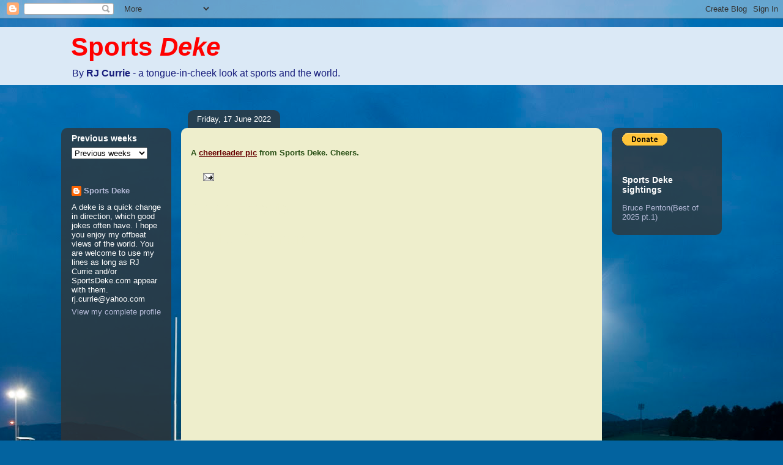

--- FILE ---
content_type: text/html; charset=UTF-8
request_url: http://www.sportsdeke.com/2022/06/a-cheerleader-pic-from-sports-deke_17.html
body_size: 18016
content:
<!DOCTYPE html>
<html class='v2' dir='ltr' xmlns='http://www.w3.org/1999/xhtml' xmlns:b='http://www.google.com/2005/gml/b' xmlns:data='http://www.google.com/2005/gml/data' xmlns:expr='http://www.google.com/2005/gml/expr'>
<head>
<link href='https://www.blogger.com/static/v1/widgets/335934321-css_bundle_v2.css' rel='stylesheet' type='text/css'/>
<meta content='IE=EmulateIE7' http-equiv='X-UA-Compatible'/>
<meta content='width=1100' name='viewport'/>
<meta content='text/html; charset=UTF-8' http-equiv='Content-Type'/>
<meta content='blogger' name='generator'/>
<link href='http://www.sportsdeke.com/favicon.ico' rel='icon' type='image/x-icon'/>
<link href='http://www.sportsdeke.com/2022/06/a-cheerleader-pic-from-sports-deke_17.html' rel='canonical'/>
<link rel="alternate" type="application/atom+xml" title="Sports Deke - Atom" href="http://www.sportsdeke.com/feeds/posts/default" />
<link rel="alternate" type="application/rss+xml" title="Sports Deke - RSS" href="http://www.sportsdeke.com/feeds/posts/default?alt=rss" />
<link rel="service.post" type="application/atom+xml" title="Sports Deke - Atom" href="https://www.blogger.com/feeds/1578861012689898441/posts/default" />

<link rel="alternate" type="application/atom+xml" title="Sports Deke - Atom" href="http://www.sportsdeke.com/feeds/4614766877751132228/comments/default" />
<!--Can't find substitution for tag [blog.ieCssRetrofitLinks]-->
<meta content='http://www.sportsdeke.com/2022/06/a-cheerleader-pic-from-sports-deke_17.html' property='og:url'/>
<meta content='Sports Deke' property='og:title'/>
<meta content='A cheerleader pic  from Sports Deke. Cheers.' property='og:description'/>
<title>Sports Deke</title>
<style id='page-skin-1' type='text/css'><!--
/*
-----------------------------------------------
Blogger Template Style
Name:     Awesome Inc.
Designer: Tina Chen
URL:      tinachen.org
----------------------------------------------- */
/* Content
----------------------------------------------- */
body {
font: normal normal 13px Arial, Tahoma, Helvetica, FreeSans, sans-serif;
color: #20124d;
background: #03639f url(http://themes.googleusercontent.com/image?id=1ZuGCLD7FF6ehs0-M4Y6h7RdH7Exy6ltiRbIGb0L8YmfqufrZAUrawTjJxVSRQEcVakVa) no-repeat fixed top center /* Credit: pollux (http://www.istockphoto.com/googleimages.php?id=5311072&platform=blogger) */;
}
html body .content-outer {
min-width: 0;
max-width: 100%;
width: 100%;
}
a:link {
text-decoration: none;
color: #660000;
}
a:visited {
text-decoration: none;
color: #171d7c;
}
a:hover {
text-decoration: underline;
color: #2932d4;
}
.body-fauxcolumn-outer .cap-top {
position: absolute;
z-index: 1;
height: 276px;
width: 100%;
background: transparent none repeat-x scroll top left;
_background-image: none;
}
/* Columns
----------------------------------------------- */
.content-inner {
padding: 0;
}
.header-inner .section {
margin: 0 16px;
}
.tabs-inner .section {
margin: 0 16px;
}
.main-inner {
padding-top: 60px;
}
.main-inner .column-center-inner,
.main-inner .column-left-inner,
.main-inner .column-right-inner {
padding: 0 5px;
}
*+html body .main-inner .column-center-inner {
margin-top: -60px;
}
#layout .main-inner .column-center-inner {
margin-top: 0;
}
/* Header
----------------------------------------------- */
.header-outer {
margin: 14px 0 10px 0;
background: #6fa8dc url(http://www.blogblog.com/1kt/awesomeinc/header_gradient_artsy.png) repeat scroll 0 0;
}
.Header h1 {
font: normal bold 42px Verdana, Geneva, sans-serif;
color: #ff0000;
text-shadow: 0 0 -1px #000000;
}
.Header h1 a {
color: #ff0000;
}
.Header .description {
font: normal normal 16px Arial, Tahoma, Helvetica, FreeSans, sans-serif;
color: #171d7c;
}
.header-inner .Header .titlewrapper,
.header-inner .Header .descriptionwrapper {
padding-left: 0;
padding-right: 0;
margin-bottom: 0;
}
.header-inner .Header .titlewrapper {
padding-top: 9px;
}
/* Tabs
----------------------------------------------- */
.tabs-outer {
overflow: hidden;
position: relative;
background: transparent url(http://www.blogblog.com/1kt/awesomeinc/tabs_gradient_artsy.png) repeat scroll 0 0;
}
#layout .tabs-outer {
overflow: visible;
}
.tabs-cap-top, .tabs-cap-bottom {
position: absolute;
width: 100%;
border-top: 1px solid #000000;
}
.tabs-cap-bottom {
bottom: 0;
}
.tabs-inner .widget li a {
display: inline-block;
margin: 0;
padding: .6em 1.5em;
font: normal normal 13px Arial, Tahoma, Helvetica, FreeSans, sans-serif;
color: #ffffff;
border-top: 1px solid #000000;
border-bottom: 1px solid #000000;
border-left: 1px solid #000000;
height: 16px;
line-height: 16px;
}
.tabs-inner .widget li:last-child a {
border-right: 1px solid #000000;
}
.tabs-inner .widget li.selected a, .tabs-inner .widget li a:hover {
background: #000000 url(http://www.blogblog.com/1kt/awesomeinc/tabs_gradient_artsy.png) repeat-x scroll 0 -100px;
color: #ffffff;
}
/* Headings
----------------------------------------------- */
h2 {
font: normal bold 14px Arial, Tahoma, Helvetica, FreeSans, sans-serif;
color: #ffffff;
}
/* Widgets
----------------------------------------------- */
.main-inner .section {
margin: 0 27px;
padding: 0;
}
.main-inner .column-left-outer,
.main-inner .column-right-outer {
margin-top: 0;
}
#layout .main-inner .column-left-outer,
#layout .main-inner .column-right-outer {
margin-top: 0;
}
.main-inner .column-left-inner,
.main-inner .column-right-inner {
background: transparent url(http://www.blogblog.com/1kt/awesomeinc/tabs_gradient_artsy.png) repeat 0 0;
-moz-box-shadow: 0 0 0 rgba(0, 0, 0, .2);
-webkit-box-shadow: 0 0 0 rgba(0, 0, 0, .2);
-goog-ms-box-shadow: 0 0 0 rgba(0, 0, 0, .2);
box-shadow: 0 0 0 rgba(0, 0, 0, .2);
-moz-border-radius: 10px;
-webkit-border-radius: 10px;
-goog-ms-border-radius: 10px;
border-radius: 10px;
}
#layout .main-inner .column-left-inner,
#layout .main-inner .column-right-inner {
margin-top: 0;
}
.sidebar .widget {
font: normal normal 13px Arial, Tahoma, Helvetica, FreeSans, sans-serif;
color: #ffffff;
}
.sidebar .widget a:link {
color: #b6bbd9;
}
.sidebar .widget a:visited {
color: #c298d9;
}
.sidebar .widget a:hover {
color: #b6bbd9;
}
.sidebar .widget h2 {
text-shadow: 0 0 -1px #000000;
}
.main-inner .widget {
background-color: transparent;
border: 1px solid transparent;
padding: 0 0 15px;
margin: 20px -16px;
-moz-box-shadow: 0 0 0 rgba(0, 0, 0, .2);
-webkit-box-shadow: 0 0 0 rgba(0, 0, 0, .2);
-goog-ms-box-shadow: 0 0 0 rgba(0, 0, 0, .2);
box-shadow: 0 0 0 rgba(0, 0, 0, .2);
-moz-border-radius: 10px;
-webkit-border-radius: 10px;
-goog-ms-border-radius: 10px;
border-radius: 10px;
}
.main-inner .widget h2 {
margin: 0 -0;
padding: .6em 0 .5em;
border-bottom: 1px solid transparent;
}
.footer-inner .widget h2 {
padding: 0 0 .4em;
border-bottom: 1px solid transparent;
}
.main-inner .widget h2 + div, .footer-inner .widget h2 + div {
border-top: 0 solid transparent;
padding-top: 8px;
}
.main-inner .widget .widget-content {
margin: 0 -0;
padding: 7px 0 0;
}
.main-inner .widget ul, .main-inner .widget #ArchiveList ul.flat {
margin: -8px -15px 0;
padding: 0;
list-style: none;
}
.main-inner .widget #ArchiveList {
margin: -8px 0 0;
}
.main-inner .widget ul li, .main-inner .widget #ArchiveList ul.flat li {
padding: .5em 15px;
text-indent: 0;
color: #ffffff;
border-top: 0 solid transparent;
border-bottom: 1px solid transparent;
}
.main-inner .widget #ArchiveList ul li {
padding-top: .25em;
padding-bottom: .25em;
}
.main-inner .widget ul li:first-child, .main-inner .widget #ArchiveList ul.flat li:first-child {
border-top: none;
}
.main-inner .widget ul li:last-child, .main-inner .widget #ArchiveList ul.flat li:last-child {
border-bottom: none;
}
.post-body {
position: relative;
}
.main-inner .widget .post-body ul {
padding: 0 2.5em;
margin: .5em 0;
list-style: disc;
}
.main-inner .widget .post-body ul li {
padding: 0.25em 0;
margin-bottom: .25em;
color: #20124d;
border: none;
}
.footer-inner .widget ul {
padding: 0;
list-style: none;
}
.widget .zippy {
color: #ffffff;
}
/* Posts
----------------------------------------------- */
body .main-inner .Blog {
padding: 0;
margin-bottom: 1em;
background-color: transparent;
border: none;
-moz-box-shadow: 0 0 0 rgba(0, 0, 0, 0);
-webkit-box-shadow: 0 0 0 rgba(0, 0, 0, 0);
-goog-ms-box-shadow: 0 0 0 rgba(0, 0, 0, 0);
box-shadow: 0 0 0 rgba(0, 0, 0, 0);
}
.main-inner .section:last-child .Blog:last-child {
padding: 0;
margin-bottom: 1em;
}
.main-inner .widget h2.date-header {
margin: 0 -15px 1px;
padding: 0 0 0 0;
font: normal normal 13px Arial, Tahoma, Helvetica, FreeSans, sans-serif;
color: #ffffff;
background: transparent url(http://www.blogblog.com/1kt/awesomeinc/tabs_gradient_artsy.png) repeat fixed center center;
border-top: 0 solid transparent;
border-bottom: 1px solid transparent;
-moz-border-radius-topleft: 10px;
-moz-border-radius-topright: 10px;
-webkit-border-top-left-radius: 10px;
-webkit-border-top-right-radius: 10px;
border-top-left-radius: 10px;
border-top-right-radius: 10px;
position: absolute;
bottom: 100%;
left: 25px;
text-shadow: 0 0 -1px #000000;
}
.main-inner .widget h2.date-header span {
font: normal normal 13px Arial, Tahoma, Helvetica, FreeSans, sans-serif;
display: block;
padding: .5em 15px;
border-left: 0 solid transparent;
border-right: 0 solid transparent;
}
.date-outer {
position: relative;
margin: 60px 0 20px;
padding: 0 15px;
background-color: #eeeecc;
border: 1px solid #eeeecc;
-moz-box-shadow: 0 0 0 rgba(0, 0, 0, .2);
-webkit-box-shadow: 0 0 0 rgba(0, 0, 0, .2);
-goog-ms-box-shadow: 0 0 0 rgba(0, 0, 0, .2);
box-shadow: 0 0 0 rgba(0, 0, 0, .2);
-moz-border-radius: 10px;
-webkit-border-radius: 10px;
-goog-ms-border-radius: 10px;
border-radius: 10px;
}
.date-outer:first-child {
margin-top: 0;
}
.date-outer:last-child {
margin-bottom: 0;
-moz-border-radius-bottomleft: 0;
-moz-border-radius-bottomright: 0;
-webkit-border-bottom-left-radius: 0;
-webkit-border-bottom-right-radius: 0;
-goog-ms-border-bottom-left-radius: 0;
-goog-ms-border-bottom-right-radius: 0;
border-bottom-left-radius: 0;
border-bottom-right-radius: 0;
}
.date-posts {
margin: 0 -0;
padding: 0 0;
clear: both;
}
.post-outer, .inline-ad {
border-top: 1px solid #eeeecc;
margin: 0 -0;
padding: 15px 0;
}
.post-outer {
padding-bottom: 10px;
}
.post-outer:first-child {
padding-top: 10px;
border-top: none;
}
.post-outer:last-child, .inline-ad:last-child {
border-bottom: none;
}
.post-body {
position: relative;
}
.post-body img {
padding: 8px;
background: #ffffff;
border: 1px solid #cbcbcb;
-moz-box-shadow: 0 0 0 rgba(0, 0, 0, .2);
-webkit-box-shadow: 0 0 0 rgba(0, 0, 0, .2);
box-shadow: 0 0 0 rgba(0, 0, 0, .2);
-moz-border-radius: 0;
-webkit-border-radius: 0;
border-radius: 0;
}
h3.post-title, h4 {
font: normal normal 26px Arial, Tahoma, Helvetica, FreeSans, sans-serif;
color: #eeeecc;
}
h3.post-title a {
font: normal normal 26px Arial, Tahoma, Helvetica, FreeSans, sans-serif;
color: #eeeecc;
}
h3.post-title a:hover {
color: #2932d4;
text-decoration: underline;
}
.post-header {
margin: 0 0 1em;
}
.post-body {
line-height: 1.4;
}
.post-outer h2 {
color: #20124d;
}
.post-footer {
margin: 1.5em 0 0;
}
#blog-pager {
padding: 15px;
font-size: 120%;
background-color: #eeeecc;
border: 1px solid transparent;
-moz-box-shadow: 0 0 0 rgba(0, 0, 0, .2);
-webkit-box-shadow: 0 0 0 rgba(0, 0, 0, .2);
-goog-ms-box-shadow: 0 0 0 rgba(0, 0, 0, .2);
box-shadow: 0 0 0 rgba(0, 0, 0, .2);
-moz-border-radius: 10px;
-webkit-border-radius: 10px;
-goog-ms-border-radius: 10px;
border-radius: 10px;
-moz-border-radius-topleft: 0;
-moz-border-radius-topright: 0;
-webkit-border-top-left-radius: 0;
-webkit-border-top-right-radius: 0;
-goog-ms-border-top-left-radius: 0;
-goog-ms-border-top-right-radius: 0;
border-top-left-radius: 0;
border-top-right-radius-topright: 0;
margin-top: 0;
}
.blog-feeds, .post-feeds {
margin: 1em 0;
text-align: center;
color: #20124d;
}
.blog-feeds a, .post-feeds a {
color: #ffffff;
}
.blog-feeds a:visited, .post-feeds a:visited {
color: #ffffff;
}
.blog-feeds a:hover, .post-feeds a:hover {
color: #ffffff;
}
.post-outer .comments {
margin-top: 2em;
}
/* Comments
----------------------------------------------- */
.comments .comments-content .icon.blog-author {
background-repeat: no-repeat;
background-image: url([data-uri]);
}
.comments .comments-content .loadmore a {
border-top: 1px solid #000000;
border-bottom: 1px solid #000000;
}
.comments .continue {
border-top: 2px solid #000000;
}
/* Footer
----------------------------------------------- */
.footer-outer {
margin: -0 0 -1px;
padding: 0 0 0;
color: #20124d;
overflow: hidden;
}
.footer-fauxborder-left {
border-top: 1px solid transparent;
background: transparent url(http://www.blogblog.com/1kt/awesomeinc/header_gradient_artsy.png) repeat scroll 0 0;
-moz-box-shadow: 0 0 0 rgba(0, 0, 0, .2);
-webkit-box-shadow: 0 0 0 rgba(0, 0, 0, .2);
-goog-ms-box-shadow: 0 0 0 rgba(0, 0, 0, .2);
box-shadow: 0 0 0 rgba(0, 0, 0, .2);
margin: 0 -0;
}
/* Mobile
----------------------------------------------- */
body.mobile {
background-size: 100% auto;
}
.mobile .body-fauxcolumn-outer {
background: transparent none repeat scroll top left;
}
*+html body.mobile .main-inner .column-center-inner {
margin-top: 0;
}
.mobile .main-inner .widget {
padding: 0 0 15px;
}
.mobile .main-inner .widget h2 + div,
.mobile .footer-inner .widget h2 + div {
border-top: none;
padding-top: 0;
}
.mobile .footer-inner .widget h2 {
padding: 0.5em 0;
border-bottom: none;
}
.mobile .main-inner .widget .widget-content {
margin: 0;
padding: 7px 0 0;
}
.mobile .main-inner .widget ul,
.mobile .main-inner .widget #ArchiveList ul.flat {
margin: 0 -15px 0;
}
.mobile .main-inner .widget h2.date-header {
left: 0;
}
.mobile .date-header span {
padding: 0.4em 0;
}
.mobile .date-outer:first-child {
margin-bottom: 0;
border: 1px solid #eeeecc;
-moz-border-radius-topleft: 10px;
-moz-border-radius-topright: 10px;
-webkit-border-top-left-radius: 10px;
-webkit-border-top-right-radius: 10px;
-goog-ms-border-top-left-radius: 10px;
-goog-ms-border-top-right-radius: 10px;
border-top-left-radius: 10px;
border-top-right-radius: 10px;
}
.mobile .date-outer {
border-color: #eeeecc;
border-width: 0 1px 1px;
}
.mobile .date-outer:last-child {
margin-bottom: 0;
}
.mobile .main-inner {
padding: 0;
}
.mobile .header-inner .section {
margin: 0;
}
.mobile .post-outer, .mobile .inline-ad {
padding: 5px 0;
}
.mobile .tabs-inner .section {
margin: 0 10px;
}
.mobile .main-inner .widget h2 {
margin: 0;
padding: 0;
}
.mobile .main-inner .widget h2.date-header span {
padding: 0;
}
.mobile .main-inner .widget .widget-content {
margin: 0;
padding: 7px 0 0;
}
.mobile #blog-pager {
border: 1px solid transparent;
background: transparent url(http://www.blogblog.com/1kt/awesomeinc/header_gradient_artsy.png) repeat scroll 0 0;
}
.mobile .main-inner .column-left-inner,
.mobile .main-inner .column-right-inner {
background: transparent url(http://www.blogblog.com/1kt/awesomeinc/tabs_gradient_artsy.png) repeat 0 0;
-moz-box-shadow: none;
-webkit-box-shadow: none;
-goog-ms-box-shadow: none;
box-shadow: none;
}
.mobile .date-posts {
margin: 0;
padding: 0;
}
.mobile .footer-fauxborder-left {
margin: 0;
border-top: inherit;
}
.mobile .main-inner .section:last-child .Blog:last-child {
margin-bottom: 0;
}
.mobile-index-contents {
color: #20124d;
}
.mobile .mobile-link-button {
background: #660000 url(http://www.blogblog.com/1kt/awesomeinc/tabs_gradient_artsy.png) repeat scroll 0 0;
}
.mobile-link-button a:link, .mobile-link-button a:visited {
color: #ffffff;
}
.mobile .tabs-inner .PageList .widget-content {
background: transparent;
border-top: 1px solid;
border-color: #000000;
color: #ffffff;
}
.mobile .tabs-inner .PageList .widget-content .pagelist-arrow {
border-left: 1px solid #000000;
}

--></style>
<style id='template-skin-1' type='text/css'><!--
body {
min-width: 1080px;
}
.content-outer, .content-fauxcolumn-outer, .region-inner {
min-width: 1080px;
max-width: 1080px;
_width: 1080px;
}
.main-inner .columns {
padding-left: 180px;
padding-right: 180px;
}
.main-inner .fauxcolumn-center-outer {
left: 180px;
right: 180px;
/* IE6 does not respect left and right together */
_width: expression(this.parentNode.offsetWidth -
parseInt("180px") -
parseInt("180px") + 'px');
}
.main-inner .fauxcolumn-left-outer {
width: 180px;
}
.main-inner .fauxcolumn-right-outer {
width: 180px;
}
.main-inner .column-left-outer {
width: 180px;
right: 100%;
margin-left: -180px;
}
.main-inner .column-right-outer {
width: 180px;
margin-right: -180px;
}
#layout {
min-width: 0;
}
#layout .content-outer {
min-width: 0;
width: 800px;
}
#layout .region-inner {
min-width: 0;
width: auto;
}
--></style>
<link href='https://www.blogger.com/dyn-css/authorization.css?targetBlogID=1578861012689898441&amp;zx=1521b41a-433d-467b-b8e5-6f07a08fd205' media='none' onload='if(media!=&#39;all&#39;)media=&#39;all&#39;' rel='stylesheet'/><noscript><link href='https://www.blogger.com/dyn-css/authorization.css?targetBlogID=1578861012689898441&amp;zx=1521b41a-433d-467b-b8e5-6f07a08fd205' rel='stylesheet'/></noscript>
<meta name='google-adsense-platform-account' content='ca-host-pub-1556223355139109'/>
<meta name='google-adsense-platform-domain' content='blogspot.com'/>

<!-- data-ad-client=ca-pub-3357888314627933 -->

</head>
<body class='loading variant-artsy'>
<div class='navbar section' id='navbar'><div class='widget Navbar' data-version='1' id='Navbar1'><script type="text/javascript">
    function setAttributeOnload(object, attribute, val) {
      if(window.addEventListener) {
        window.addEventListener('load',
          function(){ object[attribute] = val; }, false);
      } else {
        window.attachEvent('onload', function(){ object[attribute] = val; });
      }
    }
  </script>
<div id="navbar-iframe-container"></div>
<script type="text/javascript" src="https://apis.google.com/js/platform.js"></script>
<script type="text/javascript">
      gapi.load("gapi.iframes:gapi.iframes.style.bubble", function() {
        if (gapi.iframes && gapi.iframes.getContext) {
          gapi.iframes.getContext().openChild({
              url: 'https://www.blogger.com/navbar/1578861012689898441?po\x3d4614766877751132228\x26origin\x3dhttp://www.sportsdeke.com',
              where: document.getElementById("navbar-iframe-container"),
              id: "navbar-iframe"
          });
        }
      });
    </script><script type="text/javascript">
(function() {
var script = document.createElement('script');
script.type = 'text/javascript';
script.src = '//pagead2.googlesyndication.com/pagead/js/google_top_exp.js';
var head = document.getElementsByTagName('head')[0];
if (head) {
head.appendChild(script);
}})();
</script>
</div></div>
<div class='body-fauxcolumns'>
<div class='fauxcolumn-outer body-fauxcolumn-outer'>
<div class='cap-top'>
<div class='cap-left'></div>
<div class='cap-right'></div>
</div>
<div class='fauxborder-left'>
<div class='fauxborder-right'></div>
<div class='fauxcolumn-inner'>
</div>
</div>
<div class='cap-bottom'>
<div class='cap-left'></div>
<div class='cap-right'></div>
</div>
</div>
</div>
<div class='content'>
<div class='content-fauxcolumns'>
<div class='fauxcolumn-outer content-fauxcolumn-outer'>
<div class='cap-top'>
<div class='cap-left'></div>
<div class='cap-right'></div>
</div>
<div class='fauxborder-left'>
<div class='fauxborder-right'></div>
<div class='fauxcolumn-inner'>
</div>
</div>
<div class='cap-bottom'>
<div class='cap-left'></div>
<div class='cap-right'></div>
</div>
</div>
</div>
<div class='content-outer'>
<div class='content-cap-top cap-top'>
<div class='cap-left'></div>
<div class='cap-right'></div>
</div>
<div class='fauxborder-left content-fauxborder-left'>
<div class='fauxborder-right content-fauxborder-right'></div>
<div class='content-inner'>
<header>
<div class='header-outer'>
<div class='header-cap-top cap-top'>
<div class='cap-left'></div>
<div class='cap-right'></div>
</div>
<div class='fauxborder-left header-fauxborder-left'>
<div class='fauxborder-right header-fauxborder-right'></div>
<div class='region-inner header-inner'>
<div class='header section' id='header'><div class='widget Header' data-version='1' id='Header1'>
<div id='header-inner'>
<div class='titlewrapper'>
<h1 class='title'>
<a href='http://www.sportsdeke.com/'>
Sports <i>Deke</i>
</a>
</h1>
</div>
<div class='descriptionwrapper'>
<p class='description'><span>By <b>RJ Currie </b>- a tongue-in-cheek look at sports and the world.</span></p>
</div>
</div>
</div></div>
</div>
</div>
<div class='header-cap-bottom cap-bottom'>
<div class='cap-left'></div>
<div class='cap-right'></div>
</div>
</div>
</header>
<div class='tabs-outer'>
<div class='tabs-cap-top cap-top'>
<div class='cap-left'></div>
<div class='cap-right'></div>
</div>
<div class='fauxborder-left tabs-fauxborder-left'>
<div class='fauxborder-right tabs-fauxborder-right'></div>
<div class='region-inner tabs-inner'>
<div class='tabs no-items section' id='crosscol'></div>
<div class='tabs no-items section' id='crosscol-overflow'></div>
</div>
</div>
<div class='tabs-cap-bottom cap-bottom'>
<div class='cap-left'></div>
<div class='cap-right'></div>
</div>
</div>
<div class='main-outer'>
<div class='main-cap-top cap-top'>
<div class='cap-left'></div>
<div class='cap-right'></div>
</div>
<div class='fauxborder-left main-fauxborder-left'>
<div class='fauxborder-right main-fauxborder-right'></div>
<div class='region-inner main-inner'>
<div class='columns fauxcolumns'>
<div class='fauxcolumn-outer fauxcolumn-center-outer'>
<div class='cap-top'>
<div class='cap-left'></div>
<div class='cap-right'></div>
</div>
<div class='fauxborder-left'>
<div class='fauxborder-right'></div>
<div class='fauxcolumn-inner'>
</div>
</div>
<div class='cap-bottom'>
<div class='cap-left'></div>
<div class='cap-right'></div>
</div>
</div>
<div class='fauxcolumn-outer fauxcolumn-left-outer'>
<div class='cap-top'>
<div class='cap-left'></div>
<div class='cap-right'></div>
</div>
<div class='fauxborder-left'>
<div class='fauxborder-right'></div>
<div class='fauxcolumn-inner'>
</div>
</div>
<div class='cap-bottom'>
<div class='cap-left'></div>
<div class='cap-right'></div>
</div>
</div>
<div class='fauxcolumn-outer fauxcolumn-right-outer'>
<div class='cap-top'>
<div class='cap-left'></div>
<div class='cap-right'></div>
</div>
<div class='fauxborder-left'>
<div class='fauxborder-right'></div>
<div class='fauxcolumn-inner'>
</div>
</div>
<div class='cap-bottom'>
<div class='cap-left'></div>
<div class='cap-right'></div>
</div>
</div>
<!-- corrects IE6 width calculation -->
<div class='columns-inner'>
<div class='column-center-outer'>
<div class='column-center-inner'>
<div class='main section' id='main'><div class='widget Blog' data-version='1' id='Blog3'>
<div class='blog-posts hfeed'>

          <div class="date-outer">
        
<h2 class='date-header'><span>Friday, 17 June 2022</span></h2>

          <div class="date-posts">
        
<div class='post-outer'>
<div class='post hentry'>
<a name='4614766877751132228'></a>
<div class='post-header'>
<div class='post-header-line-1'></div>
</div>
<div class='post-body entry-content'>
<span style="color: #274e13;"><b>A <a href="https://blogger.googleusercontent.com/img/b/R29vZ2xl/AVvXsEiGKUmJNV_v1xzOkSlyiE9oSK9C_WgqCP1-QwL53F7gSgprwGAku6ZHqlkCZz_X6M8WVFOIl8bpRvdQMSPXprTyzEPe1ugnZ2D1sKBjqey8uHoVlU98-Z0LWmtM7BSs5a5cC0Y5ogeniifkuTAZ0dWmV6Go6O84VDr7k3uwv7hLyNOnWmINaFWkXgVbJA/s633/eCarolina.jpg" target="_blank"><u>cheerleader pic</u></a> from Sports Deke. Cheers.</b></span><br />
<div style='clear: both;'></div>
</div>
<div class='post-footer'>
<div class='post-footer-line post-footer-line-1'><span class='post-comment-link'>
</span>
<span class='post-icons'>
<span class='item-action'>
<a href='https://www.blogger.com/email-post/1578861012689898441/4614766877751132228' title='Email Post'>
<img alt='' class='icon-action' height='13' src='http://img1.blogblog.com/img/icon18_email.gif' width='18'/>
</a>
</span>
</span>
</div>
<div class='post-footer-line post-footer-line-2'></div>
<div class='post-footer-line post-footer-line-3'></div>
</div>
</div>
<div class='comments' id='comments'>
<a name='comments'></a>
<h4>No comments:</h4>
<div id='Blog3_comments-block-wrapper'>
<dl class='' id='comments-block'>
</dl>
</div>
<p class='comment-footer'>
<div class='comment-form'>
<a name='comment-form'></a>
<h4 id='comment-post-message'>Post a Comment</h4>
<p>
</p>
<a href='https://www.blogger.com/comment/frame/1578861012689898441?po=4614766877751132228&hl=en-GB&saa=85391&origin=http://www.sportsdeke.com' id='comment-editor-src'></a>
<iframe allowtransparency='true' class='blogger-iframe-colorize blogger-comment-from-post' frameborder='0' height='410px' id='comment-editor' name='comment-editor' src='' width='100%'></iframe>
<script src='https://www.blogger.com/static/v1/jsbin/2830521187-comment_from_post_iframe.js' type='text/javascript'></script>
<script type='text/javascript'>
      BLOG_CMT_createIframe('https://www.blogger.com/rpc_relay.html');
    </script>
</div>
</p>
</div>
</div>

        </div></div>
      
</div>
<div class='blog-pager' id='blog-pager'>
<span id='blog-pager-newer-link'>
<a class='blog-pager-newer-link' href='http://www.sportsdeke.com/2022/06/a-cheerleader-pic-from-sports-deke_18.html' id='Blog3_blog-pager-newer-link' title='Newer Post'>Newer Post</a>
</span>
<span id='blog-pager-older-link'>
<a class='blog-pager-older-link' href='http://www.sportsdeke.com/2022/06/at-cinch-tennis-championships-in-london.html' id='Blog3_blog-pager-older-link' title='Older Post'>Older Post</a>
</span>
<a class='home-link' href='http://www.sportsdeke.com/'>Home</a>
</div>
<div class='clear'></div>
<div class='post-feeds'>
<div class='feed-links'>
Subscribe to:
<a class='feed-link' href='http://www.sportsdeke.com/feeds/4614766877751132228/comments/default' target='_blank' type='application/atom+xml'>Post Comments (Atom)</a>
</div>
</div>
</div></div>
</div>
</div>
<div class='column-left-outer'>
<div class='column-left-inner'>
<aside>
<div class='sidebar section' id='sidebar-left-1'><div class='widget BlogArchive' data-version='1' id='BlogArchive3'>
<h2>Previous weeks</h2>
<div class='widget-content'>
<div id='ArchiveList'>
<div id='BlogArchive3_ArchiveList'>
<select id='BlogArchive3_ArchiveMenu'>
<option value=''>Previous weeks</option>
<option value='http://www.sportsdeke.com/2026_01_11_archive.html'>01/11 - 01/18 (8)</option>
<option value='http://www.sportsdeke.com/2026_01_04_archive.html'>01/04 - 01/11 (8)</option>
<option value='http://www.sportsdeke.com/2025_12_28_archive.html'>12/28 - 01/04 (6)</option>
<option value='http://www.sportsdeke.com/2025_12_21_archive.html'>12/21 - 12/28 (14)</option>
<option value='http://www.sportsdeke.com/2025_12_14_archive.html'>12/14 - 12/21 (9)</option>
<option value='http://www.sportsdeke.com/2025_12_07_archive.html'>12/07 - 12/14 (11)</option>
<option value='http://www.sportsdeke.com/2025_11_30_archive.html'>11/30 - 12/07 (10)</option>
<option value='http://www.sportsdeke.com/2025_11_23_archive.html'>11/23 - 11/30 (9)</option>
<option value='http://www.sportsdeke.com/2025_11_16_archive.html'>11/16 - 11/23 (9)</option>
<option value='http://www.sportsdeke.com/2025_11_09_archive.html'>11/09 - 11/16 (6)</option>
<option value='http://www.sportsdeke.com/2025_11_02_archive.html'>11/02 - 11/09 (5)</option>
<option value='http://www.sportsdeke.com/2025_10_26_archive.html'>10/26 - 11/02 (10)</option>
<option value='http://www.sportsdeke.com/2025_10_19_archive.html'>10/19 - 10/26 (2)</option>
<option value='http://www.sportsdeke.com/2025_10_12_archive.html'>10/12 - 10/19 (13)</option>
<option value='http://www.sportsdeke.com/2025_10_05_archive.html'>10/05 - 10/12 (5)</option>
<option value='http://www.sportsdeke.com/2025_09_28_archive.html'>09/28 - 10/05 (6)</option>
<option value='http://www.sportsdeke.com/2025_09_21_archive.html'>09/21 - 09/28 (8)</option>
<option value='http://www.sportsdeke.com/2025_09_14_archive.html'>09/14 - 09/21 (11)</option>
<option value='http://www.sportsdeke.com/2025_09_07_archive.html'>09/07 - 09/14 (14)</option>
<option value='http://www.sportsdeke.com/2025_08_31_archive.html'>08/31 - 09/07 (7)</option>
<option value='http://www.sportsdeke.com/2025_08_24_archive.html'>08/24 - 08/31 (7)</option>
<option value='http://www.sportsdeke.com/2025_08_17_archive.html'>08/17 - 08/24 (10)</option>
<option value='http://www.sportsdeke.com/2025_08_10_archive.html'>08/10 - 08/17 (7)</option>
<option value='http://www.sportsdeke.com/2025_08_03_archive.html'>08/03 - 08/10 (4)</option>
<option value='http://www.sportsdeke.com/2025_07_27_archive.html'>07/27 - 08/03 (1)</option>
<option value='http://www.sportsdeke.com/2025_07_20_archive.html'>07/20 - 07/27 (6)</option>
<option value='http://www.sportsdeke.com/2025_07_13_archive.html'>07/13 - 07/20 (12)</option>
<option value='http://www.sportsdeke.com/2025_07_06_archive.html'>07/06 - 07/13 (6)</option>
<option value='http://www.sportsdeke.com/2025_06_29_archive.html'>06/29 - 07/06 (11)</option>
<option value='http://www.sportsdeke.com/2025_06_22_archive.html'>06/22 - 06/29 (10)</option>
<option value='http://www.sportsdeke.com/2025_06_15_archive.html'>06/15 - 06/22 (12)</option>
<option value='http://www.sportsdeke.com/2025_06_08_archive.html'>06/08 - 06/15 (10)</option>
<option value='http://www.sportsdeke.com/2025_06_01_archive.html'>06/01 - 06/08 (10)</option>
<option value='http://www.sportsdeke.com/2025_05_25_archive.html'>05/25 - 06/01 (13)</option>
<option value='http://www.sportsdeke.com/2025_05_18_archive.html'>05/18 - 05/25 (12)</option>
<option value='http://www.sportsdeke.com/2025_05_11_archive.html'>05/11 - 05/18 (10)</option>
<option value='http://www.sportsdeke.com/2025_05_04_archive.html'>05/04 - 05/11 (9)</option>
<option value='http://www.sportsdeke.com/2025_04_27_archive.html'>04/27 - 05/04 (14)</option>
<option value='http://www.sportsdeke.com/2025_04_20_archive.html'>04/20 - 04/27 (12)</option>
<option value='http://www.sportsdeke.com/2025_04_13_archive.html'>04/13 - 04/20 (9)</option>
<option value='http://www.sportsdeke.com/2025_04_06_archive.html'>04/06 - 04/13 (9)</option>
<option value='http://www.sportsdeke.com/2025_03_30_archive.html'>03/30 - 04/06 (13)</option>
<option value='http://www.sportsdeke.com/2025_03_23_archive.html'>03/23 - 03/30 (13)</option>
<option value='http://www.sportsdeke.com/2025_03_16_archive.html'>03/16 - 03/23 (12)</option>
<option value='http://www.sportsdeke.com/2025_03_09_archive.html'>03/09 - 03/16 (14)</option>
<option value='http://www.sportsdeke.com/2025_03_02_archive.html'>03/02 - 03/09 (13)</option>
<option value='http://www.sportsdeke.com/2025_02_23_archive.html'>02/23 - 03/02 (12)</option>
<option value='http://www.sportsdeke.com/2025_02_16_archive.html'>02/16 - 02/23 (14)</option>
<option value='http://www.sportsdeke.com/2025_02_09_archive.html'>02/09 - 02/16 (3)</option>
<option value='http://www.sportsdeke.com/2025_02_02_archive.html'>02/02 - 02/09 (12)</option>
<option value='http://www.sportsdeke.com/2025_01_26_archive.html'>01/26 - 02/02 (13)</option>
<option value='http://www.sportsdeke.com/2025_01_19_archive.html'>01/19 - 01/26 (14)</option>
<option value='http://www.sportsdeke.com/2025_01_12_archive.html'>01/12 - 01/19 (14)</option>
<option value='http://www.sportsdeke.com/2025_01_05_archive.html'>01/05 - 01/12 (14)</option>
<option value='http://www.sportsdeke.com/2024_12_29_archive.html'>12/29 - 01/05 (13)</option>
<option value='http://www.sportsdeke.com/2024_12_22_archive.html'>12/22 - 12/29 (11)</option>
<option value='http://www.sportsdeke.com/2024_12_15_archive.html'>12/15 - 12/22 (14)</option>
<option value='http://www.sportsdeke.com/2024_12_08_archive.html'>12/08 - 12/15 (12)</option>
<option value='http://www.sportsdeke.com/2024_12_01_archive.html'>12/01 - 12/08 (14)</option>
<option value='http://www.sportsdeke.com/2024_11_24_archive.html'>11/24 - 12/01 (12)</option>
<option value='http://www.sportsdeke.com/2024_11_17_archive.html'>11/17 - 11/24 (12)</option>
<option value='http://www.sportsdeke.com/2024_11_10_archive.html'>11/10 - 11/17 (12)</option>
<option value='http://www.sportsdeke.com/2024_11_03_archive.html'>11/03 - 11/10 (14)</option>
<option value='http://www.sportsdeke.com/2024_10_27_archive.html'>10/27 - 11/03 (14)</option>
<option value='http://www.sportsdeke.com/2024_10_20_archive.html'>10/20 - 10/27 (14)</option>
<option value='http://www.sportsdeke.com/2024_10_13_archive.html'>10/13 - 10/20 (12)</option>
<option value='http://www.sportsdeke.com/2024_10_06_archive.html'>10/06 - 10/13 (14)</option>
<option value='http://www.sportsdeke.com/2024_09_29_archive.html'>09/29 - 10/06 (14)</option>
<option value='http://www.sportsdeke.com/2024_09_22_archive.html'>09/22 - 09/29 (11)</option>
<option value='http://www.sportsdeke.com/2024_09_15_archive.html'>09/15 - 09/22 (10)</option>
<option value='http://www.sportsdeke.com/2024_09_08_archive.html'>09/08 - 09/15 (10)</option>
<option value='http://www.sportsdeke.com/2024_09_01_archive.html'>09/01 - 09/08 (13)</option>
<option value='http://www.sportsdeke.com/2024_08_25_archive.html'>08/25 - 09/01 (6)</option>
<option value='http://www.sportsdeke.com/2024_08_18_archive.html'>08/18 - 08/25 (14)</option>
<option value='http://www.sportsdeke.com/2024_08_11_archive.html'>08/11 - 08/18 (14)</option>
<option value='http://www.sportsdeke.com/2024_08_04_archive.html'>08/04 - 08/11 (5)</option>
<option value='http://www.sportsdeke.com/2024_07_28_archive.html'>07/28 - 08/04 (11)</option>
<option value='http://www.sportsdeke.com/2024_07_21_archive.html'>07/21 - 07/28 (12)</option>
<option value='http://www.sportsdeke.com/2024_07_14_archive.html'>07/14 - 07/21 (11)</option>
<option value='http://www.sportsdeke.com/2024_07_07_archive.html'>07/07 - 07/14 (10)</option>
<option value='http://www.sportsdeke.com/2024_06_30_archive.html'>06/30 - 07/07 (11)</option>
<option value='http://www.sportsdeke.com/2024_06_23_archive.html'>06/23 - 06/30 (14)</option>
<option value='http://www.sportsdeke.com/2024_06_16_archive.html'>06/16 - 06/23 (14)</option>
<option value='http://www.sportsdeke.com/2024_06_09_archive.html'>06/09 - 06/16 (10)</option>
<option value='http://www.sportsdeke.com/2024_06_02_archive.html'>06/02 - 06/09 (13)</option>
<option value='http://www.sportsdeke.com/2024_05_26_archive.html'>05/26 - 06/02 (14)</option>
<option value='http://www.sportsdeke.com/2024_05_19_archive.html'>05/19 - 05/26 (14)</option>
<option value='http://www.sportsdeke.com/2024_05_12_archive.html'>05/12 - 05/19 (13)</option>
<option value='http://www.sportsdeke.com/2024_05_05_archive.html'>05/05 - 05/12 (9)</option>
<option value='http://www.sportsdeke.com/2024_04_28_archive.html'>04/28 - 05/05 (10)</option>
<option value='http://www.sportsdeke.com/2024_04_21_archive.html'>04/21 - 04/28 (10)</option>
<option value='http://www.sportsdeke.com/2024_04_14_archive.html'>04/14 - 04/21 (14)</option>
<option value='http://www.sportsdeke.com/2024_04_07_archive.html'>04/07 - 04/14 (13)</option>
<option value='http://www.sportsdeke.com/2024_03_31_archive.html'>03/31 - 04/07 (12)</option>
<option value='http://www.sportsdeke.com/2024_03_24_archive.html'>03/24 - 03/31 (13)</option>
<option value='http://www.sportsdeke.com/2024_03_17_archive.html'>03/17 - 03/24 (7)</option>
<option value='http://www.sportsdeke.com/2024_03_10_archive.html'>03/10 - 03/17 (12)</option>
<option value='http://www.sportsdeke.com/2024_03_03_archive.html'>03/03 - 03/10 (14)</option>
<option value='http://www.sportsdeke.com/2024_02_25_archive.html'>02/25 - 03/03 (11)</option>
<option value='http://www.sportsdeke.com/2024_02_18_archive.html'>02/18 - 02/25 (9)</option>
<option value='http://www.sportsdeke.com/2024_02_11_archive.html'>02/11 - 02/18 (13)</option>
<option value='http://www.sportsdeke.com/2024_02_04_archive.html'>02/04 - 02/11 (11)</option>
<option value='http://www.sportsdeke.com/2024_01_28_archive.html'>01/28 - 02/04 (13)</option>
<option value='http://www.sportsdeke.com/2024_01_21_archive.html'>01/21 - 01/28 (8)</option>
<option value='http://www.sportsdeke.com/2024_01_14_archive.html'>01/14 - 01/21 (6)</option>
<option value='http://www.sportsdeke.com/2024_01_07_archive.html'>01/07 - 01/14 (11)</option>
<option value='http://www.sportsdeke.com/2023_12_31_archive.html'>12/31 - 01/07 (12)</option>
<option value='http://www.sportsdeke.com/2023_12_24_archive.html'>12/24 - 12/31 (10)</option>
<option value='http://www.sportsdeke.com/2023_12_17_archive.html'>12/17 - 12/24 (14)</option>
<option value='http://www.sportsdeke.com/2023_12_10_archive.html'>12/10 - 12/17 (8)</option>
<option value='http://www.sportsdeke.com/2023_12_03_archive.html'>12/03 - 12/10 (1)</option>
<option value='http://www.sportsdeke.com/2023_11_26_archive.html'>11/26 - 12/03 (1)</option>
<option value='http://www.sportsdeke.com/2023_11_12_archive.html'>11/12 - 11/19 (2)</option>
<option value='http://www.sportsdeke.com/2023_11_05_archive.html'>11/05 - 11/12 (1)</option>
<option value='http://www.sportsdeke.com/2023_10_29_archive.html'>10/29 - 11/05 (10)</option>
<option value='http://www.sportsdeke.com/2023_10_22_archive.html'>10/22 - 10/29 (12)</option>
<option value='http://www.sportsdeke.com/2023_10_15_archive.html'>10/15 - 10/22 (14)</option>
<option value='http://www.sportsdeke.com/2023_10_08_archive.html'>10/08 - 10/15 (15)</option>
<option value='http://www.sportsdeke.com/2023_10_01_archive.html'>10/01 - 10/08 (12)</option>
<option value='http://www.sportsdeke.com/2023_09_24_archive.html'>09/24 - 10/01 (12)</option>
<option value='http://www.sportsdeke.com/2023_09_17_archive.html'>09/17 - 09/24 (14)</option>
<option value='http://www.sportsdeke.com/2023_09_10_archive.html'>09/10 - 09/17 (13)</option>
<option value='http://www.sportsdeke.com/2023_09_03_archive.html'>09/03 - 09/10 (12)</option>
<option value='http://www.sportsdeke.com/2023_08_27_archive.html'>08/27 - 09/03 (13)</option>
<option value='http://www.sportsdeke.com/2023_08_20_archive.html'>08/20 - 08/27 (14)</option>
<option value='http://www.sportsdeke.com/2023_08_13_archive.html'>08/13 - 08/20 (12)</option>
<option value='http://www.sportsdeke.com/2023_08_06_archive.html'>08/06 - 08/13 (14)</option>
<option value='http://www.sportsdeke.com/2023_07_30_archive.html'>07/30 - 08/06 (14)</option>
<option value='http://www.sportsdeke.com/2023_07_23_archive.html'>07/23 - 07/30 (14)</option>
<option value='http://www.sportsdeke.com/2023_07_16_archive.html'>07/16 - 07/23 (13)</option>
<option value='http://www.sportsdeke.com/2023_07_09_archive.html'>07/09 - 07/16 (14)</option>
<option value='http://www.sportsdeke.com/2023_07_02_archive.html'>07/02 - 07/09 (12)</option>
<option value='http://www.sportsdeke.com/2023_06_25_archive.html'>06/25 - 07/02 (15)</option>
<option value='http://www.sportsdeke.com/2023_06_18_archive.html'>06/18 - 06/25 (14)</option>
<option value='http://www.sportsdeke.com/2023_06_11_archive.html'>06/11 - 06/18 (14)</option>
<option value='http://www.sportsdeke.com/2023_06_04_archive.html'>06/04 - 06/11 (16)</option>
<option value='http://www.sportsdeke.com/2023_05_28_archive.html'>05/28 - 06/04 (14)</option>
<option value='http://www.sportsdeke.com/2023_05_21_archive.html'>05/21 - 05/28 (13)</option>
<option value='http://www.sportsdeke.com/2023_05_14_archive.html'>05/14 - 05/21 (14)</option>
<option value='http://www.sportsdeke.com/2023_05_07_archive.html'>05/07 - 05/14 (14)</option>
<option value='http://www.sportsdeke.com/2023_04_30_archive.html'>04/30 - 05/07 (14)</option>
<option value='http://www.sportsdeke.com/2023_04_23_archive.html'>04/23 - 04/30 (13)</option>
<option value='http://www.sportsdeke.com/2023_04_16_archive.html'>04/16 - 04/23 (14)</option>
<option value='http://www.sportsdeke.com/2023_04_09_archive.html'>04/09 - 04/16 (15)</option>
<option value='http://www.sportsdeke.com/2023_04_02_archive.html'>04/02 - 04/09 (14)</option>
<option value='http://www.sportsdeke.com/2023_03_26_archive.html'>03/26 - 04/02 (13)</option>
<option value='http://www.sportsdeke.com/2023_03_19_archive.html'>03/19 - 03/26 (14)</option>
<option value='http://www.sportsdeke.com/2023_03_12_archive.html'>03/12 - 03/19 (14)</option>
<option value='http://www.sportsdeke.com/2023_03_05_archive.html'>03/05 - 03/12 (13)</option>
<option value='http://www.sportsdeke.com/2023_02_26_archive.html'>02/26 - 03/05 (14)</option>
<option value='http://www.sportsdeke.com/2023_02_19_archive.html'>02/19 - 02/26 (14)</option>
<option value='http://www.sportsdeke.com/2023_02_12_archive.html'>02/12 - 02/19 (14)</option>
<option value='http://www.sportsdeke.com/2023_02_05_archive.html'>02/05 - 02/12 (14)</option>
<option value='http://www.sportsdeke.com/2023_01_29_archive.html'>01/29 - 02/05 (12)</option>
<option value='http://www.sportsdeke.com/2023_01_22_archive.html'>01/22 - 01/29 (12)</option>
<option value='http://www.sportsdeke.com/2023_01_15_archive.html'>01/15 - 01/22 (11)</option>
<option value='http://www.sportsdeke.com/2023_01_08_archive.html'>01/08 - 01/15 (6)</option>
<option value='http://www.sportsdeke.com/2023_01_01_archive.html'>01/01 - 01/08 (9)</option>
<option value='http://www.sportsdeke.com/2022_12_25_archive.html'>12/25 - 01/01 (9)</option>
<option value='http://www.sportsdeke.com/2022_12_18_archive.html'>12/18 - 12/25 (13)</option>
<option value='http://www.sportsdeke.com/2022_12_11_archive.html'>12/11 - 12/18 (14)</option>
<option value='http://www.sportsdeke.com/2022_12_04_archive.html'>12/04 - 12/11 (14)</option>
<option value='http://www.sportsdeke.com/2022_11_27_archive.html'>11/27 - 12/04 (15)</option>
<option value='http://www.sportsdeke.com/2022_11_20_archive.html'>11/20 - 11/27 (14)</option>
<option value='http://www.sportsdeke.com/2022_11_13_archive.html'>11/13 - 11/20 (14)</option>
<option value='http://www.sportsdeke.com/2022_11_06_archive.html'>11/06 - 11/13 (14)</option>
<option value='http://www.sportsdeke.com/2022_10_30_archive.html'>10/30 - 11/06 (15)</option>
<option value='http://www.sportsdeke.com/2022_10_23_archive.html'>10/23 - 10/30 (14)</option>
<option value='http://www.sportsdeke.com/2022_10_16_archive.html'>10/16 - 10/23 (15)</option>
<option value='http://www.sportsdeke.com/2022_10_09_archive.html'>10/09 - 10/16 (11)</option>
<option value='http://www.sportsdeke.com/2022_10_02_archive.html'>10/02 - 10/09 (14)</option>
<option value='http://www.sportsdeke.com/2022_09_25_archive.html'>09/25 - 10/02 (14)</option>
<option value='http://www.sportsdeke.com/2022_09_18_archive.html'>09/18 - 09/25 (14)</option>
<option value='http://www.sportsdeke.com/2022_09_11_archive.html'>09/11 - 09/18 (14)</option>
<option value='http://www.sportsdeke.com/2022_09_04_archive.html'>09/04 - 09/11 (16)</option>
<option value='http://www.sportsdeke.com/2022_08_28_archive.html'>08/28 - 09/04 (14)</option>
<option value='http://www.sportsdeke.com/2022_08_21_archive.html'>08/21 - 08/28 (12)</option>
<option value='http://www.sportsdeke.com/2022_08_14_archive.html'>08/14 - 08/21 (14)</option>
<option value='http://www.sportsdeke.com/2022_08_07_archive.html'>08/07 - 08/14 (14)</option>
<option value='http://www.sportsdeke.com/2022_07_31_archive.html'>07/31 - 08/07 (15)</option>
<option value='http://www.sportsdeke.com/2022_07_24_archive.html'>07/24 - 07/31 (13)</option>
<option value='http://www.sportsdeke.com/2022_07_17_archive.html'>07/17 - 07/24 (12)</option>
<option value='http://www.sportsdeke.com/2022_07_10_archive.html'>07/10 - 07/17 (13)</option>
<option value='http://www.sportsdeke.com/2022_07_03_archive.html'>07/03 - 07/10 (14)</option>
<option value='http://www.sportsdeke.com/2022_06_26_archive.html'>06/26 - 07/03 (15)</option>
<option value='http://www.sportsdeke.com/2022_06_19_archive.html'>06/19 - 06/26 (12)</option>
<option value='http://www.sportsdeke.com/2022_06_12_archive.html'>06/12 - 06/19 (14)</option>
<option value='http://www.sportsdeke.com/2022_06_05_archive.html'>06/05 - 06/12 (14)</option>
<option value='http://www.sportsdeke.com/2022_05_29_archive.html'>05/29 - 06/05 (14)</option>
<option value='http://www.sportsdeke.com/2022_05_22_archive.html'>05/22 - 05/29 (13)</option>
<option value='http://www.sportsdeke.com/2022_05_15_archive.html'>05/15 - 05/22 (13)</option>
<option value='http://www.sportsdeke.com/2022_05_08_archive.html'>05/08 - 05/15 (14)</option>
<option value='http://www.sportsdeke.com/2022_05_01_archive.html'>05/01 - 05/08 (14)</option>
<option value='http://www.sportsdeke.com/2022_04_24_archive.html'>04/24 - 05/01 (15)</option>
<option value='http://www.sportsdeke.com/2022_04_17_archive.html'>04/17 - 04/24 (14)</option>
<option value='http://www.sportsdeke.com/2022_04_10_archive.html'>04/10 - 04/17 (13)</option>
<option value='http://www.sportsdeke.com/2022_04_03_archive.html'>04/03 - 04/10 (14)</option>
<option value='http://www.sportsdeke.com/2022_03_27_archive.html'>03/27 - 04/03 (13)</option>
<option value='http://www.sportsdeke.com/2022_03_20_archive.html'>03/20 - 03/27 (14)</option>
<option value='http://www.sportsdeke.com/2022_03_13_archive.html'>03/13 - 03/20 (14)</option>
<option value='http://www.sportsdeke.com/2022_03_06_archive.html'>03/06 - 03/13 (15)</option>
<option value='http://www.sportsdeke.com/2022_02_27_archive.html'>02/27 - 03/06 (14)</option>
<option value='http://www.sportsdeke.com/2022_02_20_archive.html'>02/20 - 02/27 (15)</option>
<option value='http://www.sportsdeke.com/2022_02_13_archive.html'>02/13 - 02/20 (12)</option>
<option value='http://www.sportsdeke.com/2022_02_06_archive.html'>02/06 - 02/13 (14)</option>
<option value='http://www.sportsdeke.com/2022_01_30_archive.html'>01/30 - 02/06 (14)</option>
<option value='http://www.sportsdeke.com/2022_01_23_archive.html'>01/23 - 01/30 (14)</option>
<option value='http://www.sportsdeke.com/2022_01_16_archive.html'>01/16 - 01/23 (14)</option>
<option value='http://www.sportsdeke.com/2022_01_09_archive.html'>01/09 - 01/16 (14)</option>
<option value='http://www.sportsdeke.com/2022_01_02_archive.html'>01/02 - 01/09 (15)</option>
<option value='http://www.sportsdeke.com/2021_12_26_archive.html'>12/26 - 01/02 (15)</option>
<option value='http://www.sportsdeke.com/2021_12_19_archive.html'>12/19 - 12/26 (15)</option>
<option value='http://www.sportsdeke.com/2021_12_12_archive.html'>12/12 - 12/19 (13)</option>
<option value='http://www.sportsdeke.com/2021_12_05_archive.html'>12/05 - 12/12 (14)</option>
<option value='http://www.sportsdeke.com/2021_11_28_archive.html'>11/28 - 12/05 (14)</option>
<option value='http://www.sportsdeke.com/2021_11_21_archive.html'>11/21 - 11/28 (14)</option>
<option value='http://www.sportsdeke.com/2021_11_14_archive.html'>11/14 - 11/21 (14)</option>
<option value='http://www.sportsdeke.com/2021_11_07_archive.html'>11/07 - 11/14 (14)</option>
<option value='http://www.sportsdeke.com/2021_10_31_archive.html'>10/31 - 11/07 (15)</option>
<option value='http://www.sportsdeke.com/2021_10_24_archive.html'>10/24 - 10/31 (12)</option>
<option value='http://www.sportsdeke.com/2021_10_17_archive.html'>10/17 - 10/24 (14)</option>
<option value='http://www.sportsdeke.com/2021_10_10_archive.html'>10/10 - 10/17 (15)</option>
<option value='http://www.sportsdeke.com/2021_10_03_archive.html'>10/03 - 10/10 (14)</option>
<option value='http://www.sportsdeke.com/2021_09_26_archive.html'>09/26 - 10/03 (14)</option>
<option value='http://www.sportsdeke.com/2021_09_19_archive.html'>09/19 - 09/26 (14)</option>
<option value='http://www.sportsdeke.com/2021_09_12_archive.html'>09/12 - 09/19 (13)</option>
<option value='http://www.sportsdeke.com/2021_09_05_archive.html'>09/05 - 09/12 (14)</option>
<option value='http://www.sportsdeke.com/2021_08_29_archive.html'>08/29 - 09/05 (13)</option>
<option value='http://www.sportsdeke.com/2021_08_22_archive.html'>08/22 - 08/29 (15)</option>
<option value='http://www.sportsdeke.com/2021_08_15_archive.html'>08/15 - 08/22 (14)</option>
<option value='http://www.sportsdeke.com/2021_08_08_archive.html'>08/08 - 08/15 (13)</option>
<option value='http://www.sportsdeke.com/2021_08_01_archive.html'>08/01 - 08/08 (15)</option>
<option value='http://www.sportsdeke.com/2021_07_25_archive.html'>07/25 - 08/01 (14)</option>
<option value='http://www.sportsdeke.com/2021_07_18_archive.html'>07/18 - 07/25 (14)</option>
<option value='http://www.sportsdeke.com/2021_07_11_archive.html'>07/11 - 07/18 (14)</option>
<option value='http://www.sportsdeke.com/2021_07_04_archive.html'>07/04 - 07/11 (14)</option>
<option value='http://www.sportsdeke.com/2021_06_27_archive.html'>06/27 - 07/04 (15)</option>
<option value='http://www.sportsdeke.com/2021_06_20_archive.html'>06/20 - 06/27 (14)</option>
<option value='http://www.sportsdeke.com/2021_06_13_archive.html'>06/13 - 06/20 (13)</option>
<option value='http://www.sportsdeke.com/2021_06_06_archive.html'>06/06 - 06/13 (13)</option>
<option value='http://www.sportsdeke.com/2021_05_30_archive.html'>05/30 - 06/06 (14)</option>
<option value='http://www.sportsdeke.com/2021_05_23_archive.html'>05/23 - 05/30 (15)</option>
<option value='http://www.sportsdeke.com/2021_05_16_archive.html'>05/16 - 05/23 (13)</option>
<option value='http://www.sportsdeke.com/2021_05_09_archive.html'>05/09 - 05/16 (12)</option>
<option value='http://www.sportsdeke.com/2021_05_02_archive.html'>05/02 - 05/09 (14)</option>
<option value='http://www.sportsdeke.com/2021_04_25_archive.html'>04/25 - 05/02 (14)</option>
<option value='http://www.sportsdeke.com/2021_04_18_archive.html'>04/18 - 04/25 (14)</option>
<option value='http://www.sportsdeke.com/2021_04_11_archive.html'>04/11 - 04/18 (14)</option>
<option value='http://www.sportsdeke.com/2021_04_04_archive.html'>04/04 - 04/11 (13)</option>
<option value='http://www.sportsdeke.com/2021_03_28_archive.html'>03/28 - 04/04 (14)</option>
<option value='http://www.sportsdeke.com/2021_03_21_archive.html'>03/21 - 03/28 (15)</option>
<option value='http://www.sportsdeke.com/2021_03_14_archive.html'>03/14 - 03/21 (15)</option>
<option value='http://www.sportsdeke.com/2021_03_07_archive.html'>03/07 - 03/14 (15)</option>
<option value='http://www.sportsdeke.com/2021_02_28_archive.html'>02/28 - 03/07 (15)</option>
<option value='http://www.sportsdeke.com/2021_02_21_archive.html'>02/21 - 02/28 (14)</option>
<option value='http://www.sportsdeke.com/2021_02_14_archive.html'>02/14 - 02/21 (14)</option>
<option value='http://www.sportsdeke.com/2021_02_07_archive.html'>02/07 - 02/14 (14)</option>
<option value='http://www.sportsdeke.com/2021_01_31_archive.html'>01/31 - 02/07 (15)</option>
<option value='http://www.sportsdeke.com/2021_01_24_archive.html'>01/24 - 01/31 (15)</option>
<option value='http://www.sportsdeke.com/2021_01_17_archive.html'>01/17 - 01/24 (15)</option>
<option value='http://www.sportsdeke.com/2021_01_10_archive.html'>01/10 - 01/17 (15)</option>
<option value='http://www.sportsdeke.com/2021_01_03_archive.html'>01/03 - 01/10 (14)</option>
<option value='http://www.sportsdeke.com/2020_12_27_archive.html'>12/27 - 01/03 (16)</option>
<option value='http://www.sportsdeke.com/2020_12_20_archive.html'>12/20 - 12/27 (16)</option>
<option value='http://www.sportsdeke.com/2020_12_13_archive.html'>12/13 - 12/20 (14)</option>
<option value='http://www.sportsdeke.com/2020_12_06_archive.html'>12/06 - 12/13 (14)</option>
<option value='http://www.sportsdeke.com/2020_11_29_archive.html'>11/29 - 12/06 (15)</option>
<option value='http://www.sportsdeke.com/2020_11_22_archive.html'>11/22 - 11/29 (14)</option>
<option value='http://www.sportsdeke.com/2020_11_15_archive.html'>11/15 - 11/22 (14)</option>
<option value='http://www.sportsdeke.com/2020_11_08_archive.html'>11/08 - 11/15 (13)</option>
<option value='http://www.sportsdeke.com/2020_11_01_archive.html'>11/01 - 11/08 (14)</option>
<option value='http://www.sportsdeke.com/2020_10_25_archive.html'>10/25 - 11/01 (14)</option>
<option value='http://www.sportsdeke.com/2020_10_18_archive.html'>10/18 - 10/25 (14)</option>
<option value='http://www.sportsdeke.com/2020_10_11_archive.html'>10/11 - 10/18 (14)</option>
<option value='http://www.sportsdeke.com/2020_10_04_archive.html'>10/04 - 10/11 (14)</option>
<option value='http://www.sportsdeke.com/2020_09_27_archive.html'>09/27 - 10/04 (14)</option>
<option value='http://www.sportsdeke.com/2020_09_20_archive.html'>09/20 - 09/27 (14)</option>
<option value='http://www.sportsdeke.com/2020_09_13_archive.html'>09/13 - 09/20 (14)</option>
<option value='http://www.sportsdeke.com/2020_09_06_archive.html'>09/06 - 09/13 (14)</option>
<option value='http://www.sportsdeke.com/2020_08_30_archive.html'>08/30 - 09/06 (14)</option>
<option value='http://www.sportsdeke.com/2020_08_23_archive.html'>08/23 - 08/30 (14)</option>
<option value='http://www.sportsdeke.com/2020_08_16_archive.html'>08/16 - 08/23 (14)</option>
<option value='http://www.sportsdeke.com/2020_08_09_archive.html'>08/09 - 08/16 (12)</option>
<option value='http://www.sportsdeke.com/2020_08_02_archive.html'>08/02 - 08/09 (13)</option>
<option value='http://www.sportsdeke.com/2020_07_26_archive.html'>07/26 - 08/02 (13)</option>
<option value='http://www.sportsdeke.com/2020_07_19_archive.html'>07/19 - 07/26 (13)</option>
<option value='http://www.sportsdeke.com/2020_07_12_archive.html'>07/12 - 07/19 (14)</option>
<option value='http://www.sportsdeke.com/2020_07_05_archive.html'>07/05 - 07/12 (14)</option>
<option value='http://www.sportsdeke.com/2020_06_28_archive.html'>06/28 - 07/05 (15)</option>
<option value='http://www.sportsdeke.com/2020_06_21_archive.html'>06/21 - 06/28 (14)</option>
<option value='http://www.sportsdeke.com/2020_06_14_archive.html'>06/14 - 06/21 (13)</option>
<option value='http://www.sportsdeke.com/2020_06_07_archive.html'>06/07 - 06/14 (12)</option>
<option value='http://www.sportsdeke.com/2020_05_31_archive.html'>05/31 - 06/07 (14)</option>
<option value='http://www.sportsdeke.com/2020_05_24_archive.html'>05/24 - 05/31 (14)</option>
<option value='http://www.sportsdeke.com/2020_05_17_archive.html'>05/17 - 05/24 (12)</option>
<option value='http://www.sportsdeke.com/2020_05_10_archive.html'>05/10 - 05/17 (13)</option>
<option value='http://www.sportsdeke.com/2020_05_03_archive.html'>05/03 - 05/10 (13)</option>
<option value='http://www.sportsdeke.com/2020_04_26_archive.html'>04/26 - 05/03 (12)</option>
<option value='http://www.sportsdeke.com/2020_04_19_archive.html'>04/19 - 04/26 (12)</option>
<option value='http://www.sportsdeke.com/2020_04_12_archive.html'>04/12 - 04/19 (10)</option>
<option value='http://www.sportsdeke.com/2020_04_05_archive.html'>04/05 - 04/12 (11)</option>
<option value='http://www.sportsdeke.com/2020_03_29_archive.html'>03/29 - 04/05 (12)</option>
<option value='http://www.sportsdeke.com/2020_03_22_archive.html'>03/22 - 03/29 (12)</option>
<option value='http://www.sportsdeke.com/2020_03_15_archive.html'>03/15 - 03/22 (14)</option>
<option value='http://www.sportsdeke.com/2020_03_08_archive.html'>03/08 - 03/15 (10)</option>
<option value='http://www.sportsdeke.com/2020_03_01_archive.html'>03/01 - 03/08 (12)</option>
<option value='http://www.sportsdeke.com/2020_02_23_archive.html'>02/23 - 03/01 (11)</option>
<option value='http://www.sportsdeke.com/2020_02_16_archive.html'>02/16 - 02/23 (10)</option>
<option value='http://www.sportsdeke.com/2020_02_09_archive.html'>02/09 - 02/16 (12)</option>
<option value='http://www.sportsdeke.com/2020_02_02_archive.html'>02/02 - 02/09 (12)</option>
<option value='http://www.sportsdeke.com/2020_01_26_archive.html'>01/26 - 02/02 (9)</option>
<option value='http://www.sportsdeke.com/2020_01_19_archive.html'>01/19 - 01/26 (9)</option>
<option value='http://www.sportsdeke.com/2020_01_12_archive.html'>01/12 - 01/19 (11)</option>
<option value='http://www.sportsdeke.com/2020_01_05_archive.html'>01/05 - 01/12 (11)</option>
<option value='http://www.sportsdeke.com/2019_12_29_archive.html'>12/29 - 01/05 (11)</option>
<option value='http://www.sportsdeke.com/2019_12_22_archive.html'>12/22 - 12/29 (13)</option>
<option value='http://www.sportsdeke.com/2019_12_15_archive.html'>12/15 - 12/22 (12)</option>
<option value='http://www.sportsdeke.com/2019_12_08_archive.html'>12/08 - 12/15 (11)</option>
<option value='http://www.sportsdeke.com/2019_12_01_archive.html'>12/01 - 12/08 (11)</option>
<option value='http://www.sportsdeke.com/2019_11_24_archive.html'>11/24 - 12/01 (9)</option>
<option value='http://www.sportsdeke.com/2019_11_17_archive.html'>11/17 - 11/24 (6)</option>
<option value='http://www.sportsdeke.com/2019_11_10_archive.html'>11/10 - 11/17 (8)</option>
<option value='http://www.sportsdeke.com/2019_11_03_archive.html'>11/03 - 11/10 (8)</option>
<option value='http://www.sportsdeke.com/2019_10_27_archive.html'>10/27 - 11/03 (8)</option>
<option value='http://www.sportsdeke.com/2019_10_20_archive.html'>10/20 - 10/27 (6)</option>
<option value='http://www.sportsdeke.com/2019_10_13_archive.html'>10/13 - 10/20 (7)</option>
<option value='http://www.sportsdeke.com/2019_10_06_archive.html'>10/06 - 10/13 (6)</option>
<option value='http://www.sportsdeke.com/2019_09_29_archive.html'>09/29 - 10/06 (10)</option>
<option value='http://www.sportsdeke.com/2019_09_22_archive.html'>09/22 - 09/29 (6)</option>
<option value='http://www.sportsdeke.com/2019_09_15_archive.html'>09/15 - 09/22 (6)</option>
<option value='http://www.sportsdeke.com/2019_09_08_archive.html'>09/08 - 09/15 (6)</option>
<option value='http://www.sportsdeke.com/2019_09_01_archive.html'>09/01 - 09/08 (9)</option>
<option value='http://www.sportsdeke.com/2019_08_25_archive.html'>08/25 - 09/01 (7)</option>
<option value='http://www.sportsdeke.com/2019_08_18_archive.html'>08/18 - 08/25 (7)</option>
<option value='http://www.sportsdeke.com/2019_08_11_archive.html'>08/11 - 08/18 (6)</option>
<option value='http://www.sportsdeke.com/2019_08_04_archive.html'>08/04 - 08/11 (8)</option>
<option value='http://www.sportsdeke.com/2019_07_28_archive.html'>07/28 - 08/04 (9)</option>
<option value='http://www.sportsdeke.com/2019_07_21_archive.html'>07/21 - 07/28 (8)</option>
<option value='http://www.sportsdeke.com/2019_07_14_archive.html'>07/14 - 07/21 (7)</option>
<option value='http://www.sportsdeke.com/2019_07_07_archive.html'>07/07 - 07/14 (10)</option>
<option value='http://www.sportsdeke.com/2019_06_30_archive.html'>06/30 - 07/07 (7)</option>
<option value='http://www.sportsdeke.com/2019_06_23_archive.html'>06/23 - 06/30 (6)</option>
<option value='http://www.sportsdeke.com/2019_06_16_archive.html'>06/16 - 06/23 (7)</option>
<option value='http://www.sportsdeke.com/2019_06_09_archive.html'>06/09 - 06/16 (10)</option>
<option value='http://www.sportsdeke.com/2019_06_02_archive.html'>06/02 - 06/09 (6)</option>
<option value='http://www.sportsdeke.com/2019_05_26_archive.html'>05/26 - 06/02 (7)</option>
<option value='http://www.sportsdeke.com/2019_05_19_archive.html'>05/19 - 05/26 (11)</option>
<option value='http://www.sportsdeke.com/2019_05_12_archive.html'>05/12 - 05/19 (21)</option>
<option value='http://www.sportsdeke.com/2019_05_05_archive.html'>05/05 - 05/12 (20)</option>
<option value='http://www.sportsdeke.com/2019_04_28_archive.html'>04/28 - 05/05 (13)</option>
<option value='http://www.sportsdeke.com/2019_04_21_archive.html'>04/21 - 04/28 (19)</option>
<option value='http://www.sportsdeke.com/2019_04_14_archive.html'>04/14 - 04/21 (21)</option>
<option value='http://www.sportsdeke.com/2019_04_07_archive.html'>04/07 - 04/14 (18)</option>
<option value='http://www.sportsdeke.com/2019_03_31_archive.html'>03/31 - 04/07 (22)</option>
<option value='http://www.sportsdeke.com/2019_03_24_archive.html'>03/24 - 03/31 (20)</option>
<option value='http://www.sportsdeke.com/2019_03_17_archive.html'>03/17 - 03/24 (20)</option>
<option value='http://www.sportsdeke.com/2019_03_10_archive.html'>03/10 - 03/17 (20)</option>
<option value='http://www.sportsdeke.com/2019_03_03_archive.html'>03/03 - 03/10 (23)</option>
<option value='http://www.sportsdeke.com/2019_02_24_archive.html'>02/24 - 03/03 (20)</option>
<option value='http://www.sportsdeke.com/2019_02_17_archive.html'>02/17 - 02/24 (21)</option>
<option value='http://www.sportsdeke.com/2019_02_10_archive.html'>02/10 - 02/17 (19)</option>
<option value='http://www.sportsdeke.com/2019_02_03_archive.html'>02/03 - 02/10 (22)</option>
<option value='http://www.sportsdeke.com/2019_01_27_archive.html'>01/27 - 02/03 (21)</option>
<option value='http://www.sportsdeke.com/2019_01_20_archive.html'>01/20 - 01/27 (21)</option>
<option value='http://www.sportsdeke.com/2019_01_13_archive.html'>01/13 - 01/20 (20)</option>
<option value='http://www.sportsdeke.com/2019_01_06_archive.html'>01/06 - 01/13 (21)</option>
<option value='http://www.sportsdeke.com/2018_12_30_archive.html'>12/30 - 01/06 (15)</option>
<option value='http://www.sportsdeke.com/2018_12_23_archive.html'>12/23 - 12/30 (17)</option>
<option value='http://www.sportsdeke.com/2018_12_16_archive.html'>12/16 - 12/23 (22)</option>
<option value='http://www.sportsdeke.com/2018_12_09_archive.html'>12/09 - 12/16 (22)</option>
<option value='http://www.sportsdeke.com/2018_12_02_archive.html'>12/02 - 12/09 (21)</option>
<option value='http://www.sportsdeke.com/2018_11_25_archive.html'>11/25 - 12/02 (21)</option>
<option value='http://www.sportsdeke.com/2018_11_18_archive.html'>11/18 - 11/25 (22)</option>
<option value='http://www.sportsdeke.com/2018_11_11_archive.html'>11/11 - 11/18 (21)</option>
<option value='http://www.sportsdeke.com/2018_11_04_archive.html'>11/04 - 11/11 (20)</option>
<option value='http://www.sportsdeke.com/2018_10_28_archive.html'>10/28 - 11/04 (22)</option>
<option value='http://www.sportsdeke.com/2018_10_21_archive.html'>10/21 - 10/28 (20)</option>
<option value='http://www.sportsdeke.com/2018_10_14_archive.html'>10/14 - 10/21 (21)</option>
<option value='http://www.sportsdeke.com/2018_10_07_archive.html'>10/07 - 10/14 (22)</option>
<option value='http://www.sportsdeke.com/2018_09_30_archive.html'>09/30 - 10/07 (21)</option>
<option value='http://www.sportsdeke.com/2018_09_23_archive.html'>09/23 - 09/30 (19)</option>
<option value='http://www.sportsdeke.com/2018_09_16_archive.html'>09/16 - 09/23 (14)</option>
<option value='http://www.sportsdeke.com/2018_09_09_archive.html'>09/09 - 09/16 (19)</option>
<option value='http://www.sportsdeke.com/2018_09_02_archive.html'>09/02 - 09/09 (20)</option>
<option value='http://www.sportsdeke.com/2018_08_26_archive.html'>08/26 - 09/02 (20)</option>
<option value='http://www.sportsdeke.com/2018_08_19_archive.html'>08/19 - 08/26 (20)</option>
<option value='http://www.sportsdeke.com/2018_08_12_archive.html'>08/12 - 08/19 (21)</option>
<option value='http://www.sportsdeke.com/2018_08_05_archive.html'>08/05 - 08/12 (19)</option>
<option value='http://www.sportsdeke.com/2018_07_29_archive.html'>07/29 - 08/05 (20)</option>
<option value='http://www.sportsdeke.com/2018_07_22_archive.html'>07/22 - 07/29 (17)</option>
<option value='http://www.sportsdeke.com/2018_07_15_archive.html'>07/15 - 07/22 (20)</option>
<option value='http://www.sportsdeke.com/2018_07_08_archive.html'>07/08 - 07/15 (19)</option>
<option value='http://www.sportsdeke.com/2018_07_01_archive.html'>07/01 - 07/08 (21)</option>
<option value='http://www.sportsdeke.com/2018_06_24_archive.html'>06/24 - 07/01 (20)</option>
<option value='http://www.sportsdeke.com/2018_06_17_archive.html'>06/17 - 06/24 (21)</option>
<option value='http://www.sportsdeke.com/2018_06_10_archive.html'>06/10 - 06/17 (20)</option>
<option value='http://www.sportsdeke.com/2018_06_03_archive.html'>06/03 - 06/10 (21)</option>
<option value='http://www.sportsdeke.com/2018_05_27_archive.html'>05/27 - 06/03 (20)</option>
<option value='http://www.sportsdeke.com/2018_05_20_archive.html'>05/20 - 05/27 (21)</option>
<option value='http://www.sportsdeke.com/2018_05_13_archive.html'>05/13 - 05/20 (21)</option>
<option value='http://www.sportsdeke.com/2018_05_06_archive.html'>05/06 - 05/13 (22)</option>
<option value='http://www.sportsdeke.com/2018_04_29_archive.html'>04/29 - 05/06 (22)</option>
<option value='http://www.sportsdeke.com/2018_04_22_archive.html'>04/22 - 04/29 (21)</option>
<option value='http://www.sportsdeke.com/2018_04_15_archive.html'>04/15 - 04/22 (21)</option>
<option value='http://www.sportsdeke.com/2018_04_08_archive.html'>04/08 - 04/15 (18)</option>
<option value='http://www.sportsdeke.com/2018_04_01_archive.html'>04/01 - 04/08 (21)</option>
<option value='http://www.sportsdeke.com/2018_03_25_archive.html'>03/25 - 04/01 (20)</option>
<option value='http://www.sportsdeke.com/2018_03_18_archive.html'>03/18 - 03/25 (22)</option>
<option value='http://www.sportsdeke.com/2018_03_11_archive.html'>03/11 - 03/18 (21)</option>
<option value='http://www.sportsdeke.com/2018_03_04_archive.html'>03/04 - 03/11 (22)</option>
<option value='http://www.sportsdeke.com/2018_02_25_archive.html'>02/25 - 03/04 (23)</option>
<option value='http://www.sportsdeke.com/2018_02_18_archive.html'>02/18 - 02/25 (21)</option>
<option value='http://www.sportsdeke.com/2018_02_11_archive.html'>02/11 - 02/18 (22)</option>
<option value='http://www.sportsdeke.com/2018_02_04_archive.html'>02/04 - 02/11 (21)</option>
<option value='http://www.sportsdeke.com/2018_01_28_archive.html'>01/28 - 02/04 (21)</option>
<option value='http://www.sportsdeke.com/2018_01_21_archive.html'>01/21 - 01/28 (21)</option>
<option value='http://www.sportsdeke.com/2018_01_14_archive.html'>01/14 - 01/21 (21)</option>
<option value='http://www.sportsdeke.com/2018_01_07_archive.html'>01/07 - 01/14 (19)</option>
<option value='http://www.sportsdeke.com/2017_12_31_archive.html'>12/31 - 01/07 (18)</option>
<option value='http://www.sportsdeke.com/2017_12_24_archive.html'>12/24 - 12/31 (16)</option>
<option value='http://www.sportsdeke.com/2017_12_17_archive.html'>12/17 - 12/24 (22)</option>
<option value='http://www.sportsdeke.com/2017_12_10_archive.html'>12/10 - 12/17 (20)</option>
<option value='http://www.sportsdeke.com/2017_12_03_archive.html'>12/03 - 12/10 (18)</option>
<option value='http://www.sportsdeke.com/2017_11_26_archive.html'>11/26 - 12/03 (18)</option>
<option value='http://www.sportsdeke.com/2017_11_19_archive.html'>11/19 - 11/26 (21)</option>
<option value='http://www.sportsdeke.com/2017_11_12_archive.html'>11/12 - 11/19 (18)</option>
<option value='http://www.sportsdeke.com/2017_11_05_archive.html'>11/05 - 11/12 (20)</option>
<option value='http://www.sportsdeke.com/2017_10_29_archive.html'>10/29 - 11/05 (21)</option>
<option value='http://www.sportsdeke.com/2017_10_22_archive.html'>10/22 - 10/29 (21)</option>
<option value='http://www.sportsdeke.com/2017_10_15_archive.html'>10/15 - 10/22 (22)</option>
<option value='http://www.sportsdeke.com/2017_10_08_archive.html'>10/08 - 10/15 (22)</option>
<option value='http://www.sportsdeke.com/2017_10_01_archive.html'>10/01 - 10/08 (22)</option>
<option value='http://www.sportsdeke.com/2017_09_24_archive.html'>09/24 - 10/01 (21)</option>
<option value='http://www.sportsdeke.com/2017_09_17_archive.html'>09/17 - 09/24 (20)</option>
<option value='http://www.sportsdeke.com/2017_09_10_archive.html'>09/10 - 09/17 (20)</option>
<option value='http://www.sportsdeke.com/2017_09_03_archive.html'>09/03 - 09/10 (21)</option>
<option value='http://www.sportsdeke.com/2017_08_27_archive.html'>08/27 - 09/03 (20)</option>
<option value='http://www.sportsdeke.com/2017_08_20_archive.html'>08/20 - 08/27 (20)</option>
<option value='http://www.sportsdeke.com/2017_08_13_archive.html'>08/13 - 08/20 (20)</option>
<option value='http://www.sportsdeke.com/2017_08_06_archive.html'>08/06 - 08/13 (15)</option>
<option value='http://www.sportsdeke.com/2017_07_30_archive.html'>07/30 - 08/06 (19)</option>
<option value='http://www.sportsdeke.com/2017_07_23_archive.html'>07/23 - 07/30 (20)</option>
<option value='http://www.sportsdeke.com/2017_07_16_archive.html'>07/16 - 07/23 (18)</option>
<option value='http://www.sportsdeke.com/2017_07_09_archive.html'>07/09 - 07/16 (15)</option>
<option value='http://www.sportsdeke.com/2017_07_02_archive.html'>07/02 - 07/09 (19)</option>
<option value='http://www.sportsdeke.com/2017_06_25_archive.html'>06/25 - 07/02 (21)</option>
<option value='http://www.sportsdeke.com/2017_06_18_archive.html'>06/18 - 06/25 (20)</option>
<option value='http://www.sportsdeke.com/2017_06_11_archive.html'>06/11 - 06/18 (21)</option>
<option value='http://www.sportsdeke.com/2017_06_04_archive.html'>06/04 - 06/11 (21)</option>
<option value='http://www.sportsdeke.com/2017_05_28_archive.html'>05/28 - 06/04 (20)</option>
<option value='http://www.sportsdeke.com/2017_05_21_archive.html'>05/21 - 05/28 (20)</option>
<option value='http://www.sportsdeke.com/2017_05_14_archive.html'>05/14 - 05/21 (19)</option>
<option value='http://www.sportsdeke.com/2017_05_07_archive.html'>05/07 - 05/14 (20)</option>
<option value='http://www.sportsdeke.com/2017_04_30_archive.html'>04/30 - 05/07 (18)</option>
<option value='http://www.sportsdeke.com/2017_04_23_archive.html'>04/23 - 04/30 (18)</option>
<option value='http://www.sportsdeke.com/2017_04_16_archive.html'>04/16 - 04/23 (19)</option>
<option value='http://www.sportsdeke.com/2017_04_09_archive.html'>04/09 - 04/16 (20)</option>
<option value='http://www.sportsdeke.com/2017_04_02_archive.html'>04/02 - 04/09 (22)</option>
<option value='http://www.sportsdeke.com/2017_03_26_archive.html'>03/26 - 04/02 (21)</option>
<option value='http://www.sportsdeke.com/2017_03_19_archive.html'>03/19 - 03/26 (21)</option>
<option value='http://www.sportsdeke.com/2017_03_12_archive.html'>03/12 - 03/19 (21)</option>
<option value='http://www.sportsdeke.com/2017_03_05_archive.html'>03/05 - 03/12 (20)</option>
<option value='http://www.sportsdeke.com/2017_02_26_archive.html'>02/26 - 03/05 (17)</option>
<option value='http://www.sportsdeke.com/2017_02_19_archive.html'>02/19 - 02/26 (18)</option>
<option value='http://www.sportsdeke.com/2017_02_12_archive.html'>02/12 - 02/19 (21)</option>
<option value='http://www.sportsdeke.com/2017_02_05_archive.html'>02/05 - 02/12 (20)</option>
<option value='http://www.sportsdeke.com/2017_01_29_archive.html'>01/29 - 02/05 (20)</option>
<option value='http://www.sportsdeke.com/2017_01_22_archive.html'>01/22 - 01/29 (19)</option>
<option value='http://www.sportsdeke.com/2017_01_15_archive.html'>01/15 - 01/22 (20)</option>
<option value='http://www.sportsdeke.com/2017_01_08_archive.html'>01/08 - 01/15 (21)</option>
<option value='http://www.sportsdeke.com/2017_01_01_archive.html'>01/01 - 01/08 (14)</option>
<option value='http://www.sportsdeke.com/2016_12_25_archive.html'>12/25 - 01/01 (17)</option>
<option value='http://www.sportsdeke.com/2016_12_18_archive.html'>12/18 - 12/25 (20)</option>
<option value='http://www.sportsdeke.com/2016_12_11_archive.html'>12/11 - 12/18 (19)</option>
<option value='http://www.sportsdeke.com/2016_12_04_archive.html'>12/04 - 12/11 (22)</option>
<option value='http://www.sportsdeke.com/2016_11_27_archive.html'>11/27 - 12/04 (21)</option>
<option value='http://www.sportsdeke.com/2016_11_20_archive.html'>11/20 - 11/27 (22)</option>
<option value='http://www.sportsdeke.com/2016_11_13_archive.html'>11/13 - 11/20 (21)</option>
<option value='http://www.sportsdeke.com/2016_11_06_archive.html'>11/06 - 11/13 (18)</option>
<option value='http://www.sportsdeke.com/2016_10_30_archive.html'>10/30 - 11/06 (19)</option>
<option value='http://www.sportsdeke.com/2016_10_23_archive.html'>10/23 - 10/30 (15)</option>
<option value='http://www.sportsdeke.com/2016_10_16_archive.html'>10/16 - 10/23 (15)</option>
<option value='http://www.sportsdeke.com/2016_10_09_archive.html'>10/09 - 10/16 (19)</option>
<option value='http://www.sportsdeke.com/2016_10_02_archive.html'>10/02 - 10/09 (20)</option>
<option value='http://www.sportsdeke.com/2016_09_25_archive.html'>09/25 - 10/02 (21)</option>
<option value='http://www.sportsdeke.com/2016_09_18_archive.html'>09/18 - 09/25 (20)</option>
<option value='http://www.sportsdeke.com/2016_09_11_archive.html'>09/11 - 09/18 (20)</option>
<option value='http://www.sportsdeke.com/2016_09_04_archive.html'>09/04 - 09/11 (21)</option>
<option value='http://www.sportsdeke.com/2016_08_28_archive.html'>08/28 - 09/04 (16)</option>
<option value='http://www.sportsdeke.com/2016_08_21_archive.html'>08/21 - 08/28 (19)</option>
<option value='http://www.sportsdeke.com/2016_08_14_archive.html'>08/14 - 08/21 (19)</option>
<option value='http://www.sportsdeke.com/2016_08_07_archive.html'>08/07 - 08/14 (19)</option>
<option value='http://www.sportsdeke.com/2016_07_31_archive.html'>07/31 - 08/07 (18)</option>
<option value='http://www.sportsdeke.com/2016_07_24_archive.html'>07/24 - 07/31 (19)</option>
<option value='http://www.sportsdeke.com/2016_07_17_archive.html'>07/17 - 07/24 (14)</option>
<option value='http://www.sportsdeke.com/2016_07_10_archive.html'>07/10 - 07/17 (13)</option>
<option value='http://www.sportsdeke.com/2016_07_03_archive.html'>07/03 - 07/10 (17)</option>
<option value='http://www.sportsdeke.com/2016_06_26_archive.html'>06/26 - 07/03 (20)</option>
<option value='http://www.sportsdeke.com/2016_06_19_archive.html'>06/19 - 06/26 (21)</option>
<option value='http://www.sportsdeke.com/2016_06_12_archive.html'>06/12 - 06/19 (22)</option>
<option value='http://www.sportsdeke.com/2016_06_05_archive.html'>06/05 - 06/12 (14)</option>
<option value='http://www.sportsdeke.com/2016_05_29_archive.html'>05/29 - 06/05 (19)</option>
<option value='http://www.sportsdeke.com/2016_05_22_archive.html'>05/22 - 05/29 (23)</option>
<option value='http://www.sportsdeke.com/2016_05_15_archive.html'>05/15 - 05/22 (20)</option>
<option value='http://www.sportsdeke.com/2016_05_08_archive.html'>05/08 - 05/15 (17)</option>
<option value='http://www.sportsdeke.com/2016_05_01_archive.html'>05/01 - 05/08 (19)</option>
<option value='http://www.sportsdeke.com/2016_04_24_archive.html'>04/24 - 05/01 (14)</option>
<option value='http://www.sportsdeke.com/2016_04_17_archive.html'>04/17 - 04/24 (20)</option>
<option value='http://www.sportsdeke.com/2016_04_10_archive.html'>04/10 - 04/17 (21)</option>
<option value='http://www.sportsdeke.com/2016_04_03_archive.html'>04/03 - 04/10 (19)</option>
<option value='http://www.sportsdeke.com/2016_03_27_archive.html'>03/27 - 04/03 (18)</option>
<option value='http://www.sportsdeke.com/2016_03_20_archive.html'>03/20 - 03/27 (20)</option>
<option value='http://www.sportsdeke.com/2016_03_13_archive.html'>03/13 - 03/20 (18)</option>
<option value='http://www.sportsdeke.com/2016_03_06_archive.html'>03/06 - 03/13 (21)</option>
<option value='http://www.sportsdeke.com/2016_02_28_archive.html'>02/28 - 03/06 (20)</option>
<option value='http://www.sportsdeke.com/2016_02_21_archive.html'>02/21 - 02/28 (20)</option>
<option value='http://www.sportsdeke.com/2016_02_14_archive.html'>02/14 - 02/21 (20)</option>
<option value='http://www.sportsdeke.com/2016_02_07_archive.html'>02/07 - 02/14 (21)</option>
<option value='http://www.sportsdeke.com/2016_01_31_archive.html'>01/31 - 02/07 (22)</option>
<option value='http://www.sportsdeke.com/2016_01_24_archive.html'>01/24 - 01/31 (20)</option>
<option value='http://www.sportsdeke.com/2016_01_17_archive.html'>01/17 - 01/24 (19)</option>
<option value='http://www.sportsdeke.com/2016_01_10_archive.html'>01/10 - 01/17 (20)</option>
<option value='http://www.sportsdeke.com/2016_01_03_archive.html'>01/03 - 01/10 (13)</option>
<option value='http://www.sportsdeke.com/2015_12_27_archive.html'>12/27 - 01/03 (15)</option>
<option value='http://www.sportsdeke.com/2015_12_20_archive.html'>12/20 - 12/27 (17)</option>
<option value='http://www.sportsdeke.com/2015_12_13_archive.html'>12/13 - 12/20 (15)</option>
<option value='http://www.sportsdeke.com/2015_12_06_archive.html'>12/06 - 12/13 (20)</option>
<option value='http://www.sportsdeke.com/2015_11_29_archive.html'>11/29 - 12/06 (19)</option>
<option value='http://www.sportsdeke.com/2015_11_22_archive.html'>11/22 - 11/29 (19)</option>
<option value='http://www.sportsdeke.com/2015_11_15_archive.html'>11/15 - 11/22 (15)</option>
<option value='http://www.sportsdeke.com/2015_11_08_archive.html'>11/08 - 11/15 (15)</option>
<option value='http://www.sportsdeke.com/2015_11_01_archive.html'>11/01 - 11/08 (15)</option>
<option value='http://www.sportsdeke.com/2015_10_25_archive.html'>10/25 - 11/01 (20)</option>
<option value='http://www.sportsdeke.com/2015_10_18_archive.html'>10/18 - 10/25 (18)</option>
<option value='http://www.sportsdeke.com/2015_10_11_archive.html'>10/11 - 10/18 (20)</option>
<option value='http://www.sportsdeke.com/2015_10_04_archive.html'>10/04 - 10/11 (16)</option>
<option value='http://www.sportsdeke.com/2015_09_27_archive.html'>09/27 - 10/04 (13)</option>
<option value='http://www.sportsdeke.com/2015_09_20_archive.html'>09/20 - 09/27 (21)</option>
<option value='http://www.sportsdeke.com/2015_09_13_archive.html'>09/13 - 09/20 (19)</option>
<option value='http://www.sportsdeke.com/2015_09_06_archive.html'>09/06 - 09/13 (20)</option>
<option value='http://www.sportsdeke.com/2015_08_30_archive.html'>08/30 - 09/06 (19)</option>
<option value='http://www.sportsdeke.com/2015_08_23_archive.html'>08/23 - 08/30 (19)</option>
<option value='http://www.sportsdeke.com/2015_08_16_archive.html'>08/16 - 08/23 (18)</option>
<option value='http://www.sportsdeke.com/2015_08_09_archive.html'>08/09 - 08/16 (13)</option>
<option value='http://www.sportsdeke.com/2015_08_02_archive.html'>08/02 - 08/09 (15)</option>
<option value='http://www.sportsdeke.com/2015_07_26_archive.html'>07/26 - 08/02 (12)</option>
<option value='http://www.sportsdeke.com/2015_07_19_archive.html'>07/19 - 07/26 (14)</option>
<option value='http://www.sportsdeke.com/2015_07_12_archive.html'>07/12 - 07/19 (12)</option>
<option value='http://www.sportsdeke.com/2015_07_05_archive.html'>07/05 - 07/12 (13)</option>
<option value='http://www.sportsdeke.com/2015_06_28_archive.html'>06/28 - 07/05 (18)</option>
<option value='http://www.sportsdeke.com/2015_06_21_archive.html'>06/21 - 06/28 (16)</option>
<option value='http://www.sportsdeke.com/2015_06_14_archive.html'>06/14 - 06/21 (13)</option>
<option value='http://www.sportsdeke.com/2015_06_07_archive.html'>06/07 - 06/14 (13)</option>
<option value='http://www.sportsdeke.com/2015_05_31_archive.html'>05/31 - 06/07 (17)</option>
<option value='http://www.sportsdeke.com/2015_05_24_archive.html'>05/24 - 05/31 (17)</option>
<option value='http://www.sportsdeke.com/2015_05_17_archive.html'>05/17 - 05/24 (19)</option>
<option value='http://www.sportsdeke.com/2015_05_10_archive.html'>05/10 - 05/17 (20)</option>
<option value='http://www.sportsdeke.com/2015_05_03_archive.html'>05/03 - 05/10 (21)</option>
<option value='http://www.sportsdeke.com/2015_04_26_archive.html'>04/26 - 05/03 (15)</option>
<option value='http://www.sportsdeke.com/2015_04_19_archive.html'>04/19 - 04/26 (18)</option>
<option value='http://www.sportsdeke.com/2015_04_12_archive.html'>04/12 - 04/19 (20)</option>
<option value='http://www.sportsdeke.com/2015_04_05_archive.html'>04/05 - 04/12 (20)</option>
<option value='http://www.sportsdeke.com/2015_03_29_archive.html'>03/29 - 04/05 (21)</option>
<option value='http://www.sportsdeke.com/2015_03_22_archive.html'>03/22 - 03/29 (21)</option>
<option value='http://www.sportsdeke.com/2015_03_15_archive.html'>03/15 - 03/22 (20)</option>
<option value='http://www.sportsdeke.com/2015_03_08_archive.html'>03/08 - 03/15 (21)</option>
<option value='http://www.sportsdeke.com/2015_03_01_archive.html'>03/01 - 03/08 (15)</option>
<option value='http://www.sportsdeke.com/2015_02_22_archive.html'>02/22 - 03/01 (10)</option>
<option value='http://www.sportsdeke.com/2015_02_15_archive.html'>02/15 - 02/22 (10)</option>
<option value='http://www.sportsdeke.com/2015_02_08_archive.html'>02/08 - 02/15 (14)</option>
<option value='http://www.sportsdeke.com/2015_02_01_archive.html'>02/01 - 02/08 (17)</option>
<option value='http://www.sportsdeke.com/2015_01_25_archive.html'>01/25 - 02/01 (26)</option>
<option value='http://www.sportsdeke.com/2015_01_18_archive.html'>01/18 - 01/25 (19)</option>
<option value='http://www.sportsdeke.com/2015_01_11_archive.html'>01/11 - 01/18 (16)</option>
<option value='http://www.sportsdeke.com/2015_01_04_archive.html'>01/04 - 01/11 (10)</option>
<option value='http://www.sportsdeke.com/2014_12_28_archive.html'>12/28 - 01/04 (9)</option>
<option value='http://www.sportsdeke.com/2014_12_21_archive.html'>12/21 - 12/28 (18)</option>
<option value='http://www.sportsdeke.com/2014_12_14_archive.html'>12/14 - 12/21 (21)</option>
<option value='http://www.sportsdeke.com/2014_12_07_archive.html'>12/07 - 12/14 (20)</option>
<option value='http://www.sportsdeke.com/2014_11_30_archive.html'>11/30 - 12/07 (18)</option>
<option value='http://www.sportsdeke.com/2014_11_23_archive.html'>11/23 - 11/30 (19)</option>
<option value='http://www.sportsdeke.com/2014_11_16_archive.html'>11/16 - 11/23 (18)</option>
<option value='http://www.sportsdeke.com/2014_11_09_archive.html'>11/09 - 11/16 (20)</option>
<option value='http://www.sportsdeke.com/2014_11_02_archive.html'>11/02 - 11/09 (18)</option>
<option value='http://www.sportsdeke.com/2014_10_26_archive.html'>10/26 - 11/02 (20)</option>
<option value='http://www.sportsdeke.com/2014_10_19_archive.html'>10/19 - 10/26 (21)</option>
<option value='http://www.sportsdeke.com/2014_10_12_archive.html'>10/12 - 10/19 (20)</option>
<option value='http://www.sportsdeke.com/2014_10_05_archive.html'>10/05 - 10/12 (20)</option>
<option value='http://www.sportsdeke.com/2014_09_28_archive.html'>09/28 - 10/05 (19)</option>
<option value='http://www.sportsdeke.com/2014_09_21_archive.html'>09/21 - 09/28 (17)</option>
<option value='http://www.sportsdeke.com/2014_09_14_archive.html'>09/14 - 09/21 (17)</option>
<option value='http://www.sportsdeke.com/2014_09_07_archive.html'>09/07 - 09/14 (19)</option>
<option value='http://www.sportsdeke.com/2014_08_31_archive.html'>08/31 - 09/07 (19)</option>
<option value='http://www.sportsdeke.com/2014_08_24_archive.html'>08/24 - 08/31 (18)</option>
<option value='http://www.sportsdeke.com/2014_08_17_archive.html'>08/17 - 08/24 (17)</option>
<option value='http://www.sportsdeke.com/2014_08_10_archive.html'>08/10 - 08/17 (16)</option>
<option value='http://www.sportsdeke.com/2014_08_03_archive.html'>08/03 - 08/10 (17)</option>
<option value='http://www.sportsdeke.com/2014_07_27_archive.html'>07/27 - 08/03 (12)</option>
<option value='http://www.sportsdeke.com/2014_07_20_archive.html'>07/20 - 07/27 (17)</option>
<option value='http://www.sportsdeke.com/2014_07_13_archive.html'>07/13 - 07/20 (20)</option>
<option value='http://www.sportsdeke.com/2014_07_06_archive.html'>07/06 - 07/13 (18)</option>
<option value='http://www.sportsdeke.com/2014_06_29_archive.html'>06/29 - 07/06 (19)</option>
<option value='http://www.sportsdeke.com/2014_06_22_archive.html'>06/22 - 06/29 (19)</option>
<option value='http://www.sportsdeke.com/2014_06_15_archive.html'>06/15 - 06/22 (18)</option>
<option value='http://www.sportsdeke.com/2014_06_08_archive.html'>06/08 - 06/15 (21)</option>
<option value='http://www.sportsdeke.com/2014_06_01_archive.html'>06/01 - 06/08 (16)</option>
<option value='http://www.sportsdeke.com/2014_05_25_archive.html'>05/25 - 06/01 (16)</option>
<option value='http://www.sportsdeke.com/2014_05_18_archive.html'>05/18 - 05/25 (21)</option>
<option value='http://www.sportsdeke.com/2014_05_11_archive.html'>05/11 - 05/18 (18)</option>
<option value='http://www.sportsdeke.com/2014_05_04_archive.html'>05/04 - 05/11 (19)</option>
<option value='http://www.sportsdeke.com/2014_04_27_archive.html'>04/27 - 05/04 (17)</option>
<option value='http://www.sportsdeke.com/2014_04_20_archive.html'>04/20 - 04/27 (20)</option>
<option value='http://www.sportsdeke.com/2014_04_13_archive.html'>04/13 - 04/20 (21)</option>
<option value='http://www.sportsdeke.com/2014_04_06_archive.html'>04/06 - 04/13 (21)</option>
<option value='http://www.sportsdeke.com/2014_03_30_archive.html'>03/30 - 04/06 (20)</option>
<option value='http://www.sportsdeke.com/2014_03_23_archive.html'>03/23 - 03/30 (19)</option>
<option value='http://www.sportsdeke.com/2014_03_16_archive.html'>03/16 - 03/23 (19)</option>
<option value='http://www.sportsdeke.com/2014_03_09_archive.html'>03/09 - 03/16 (20)</option>
<option value='http://www.sportsdeke.com/2014_03_02_archive.html'>03/02 - 03/09 (18)</option>
<option value='http://www.sportsdeke.com/2014_02_23_archive.html'>02/23 - 03/02 (18)</option>
<option value='http://www.sportsdeke.com/2014_02_16_archive.html'>02/16 - 02/23 (10)</option>
<option value='http://www.sportsdeke.com/2014_02_09_archive.html'>02/09 - 02/16 (16)</option>
<option value='http://www.sportsdeke.com/2014_02_02_archive.html'>02/02 - 02/09 (21)</option>
<option value='http://www.sportsdeke.com/2014_01_26_archive.html'>01/26 - 02/02 (20)</option>
<option value='http://www.sportsdeke.com/2014_01_19_archive.html'>01/19 - 01/26 (20)</option>
<option value='http://www.sportsdeke.com/2014_01_12_archive.html'>01/12 - 01/19 (20)</option>
<option value='http://www.sportsdeke.com/2014_01_05_archive.html'>01/05 - 01/12 (16)</option>
<option value='http://www.sportsdeke.com/2013_12_29_archive.html'>12/29 - 01/05 (11)</option>
<option value='http://www.sportsdeke.com/2013_12_22_archive.html'>12/22 - 12/29 (17)</option>
<option value='http://www.sportsdeke.com/2013_12_15_archive.html'>12/15 - 12/22 (22)</option>
<option value='http://www.sportsdeke.com/2013_12_08_archive.html'>12/08 - 12/15 (18)</option>
<option value='http://www.sportsdeke.com/2013_12_01_archive.html'>12/01 - 12/08 (19)</option>
<option value='http://www.sportsdeke.com/2013_11_24_archive.html'>11/24 - 12/01 (18)</option>
<option value='http://www.sportsdeke.com/2013_11_17_archive.html'>11/17 - 11/24 (19)</option>
<option value='http://www.sportsdeke.com/2013_11_10_archive.html'>11/10 - 11/17 (21)</option>
<option value='http://www.sportsdeke.com/2013_11_03_archive.html'>11/03 - 11/10 (21)</option>
<option value='http://www.sportsdeke.com/2013_10_27_archive.html'>10/27 - 11/03 (22)</option>
<option value='http://www.sportsdeke.com/2013_10_20_archive.html'>10/20 - 10/27 (17)</option>
<option value='http://www.sportsdeke.com/2013_10_13_archive.html'>10/13 - 10/20 (21)</option>
<option value='http://www.sportsdeke.com/2013_10_06_archive.html'>10/06 - 10/13 (20)</option>
<option value='http://www.sportsdeke.com/2013_09_29_archive.html'>09/29 - 10/06 (18)</option>
<option value='http://www.sportsdeke.com/2013_09_22_archive.html'>09/22 - 09/29 (21)</option>
<option value='http://www.sportsdeke.com/2013_09_15_archive.html'>09/15 - 09/22 (20)</option>
<option value='http://www.sportsdeke.com/2013_09_08_archive.html'>09/08 - 09/15 (19)</option>
<option value='http://www.sportsdeke.com/2013_09_01_archive.html'>09/01 - 09/08 (21)</option>
<option value='http://www.sportsdeke.com/2013_08_25_archive.html'>08/25 - 09/01 (21)</option>
<option value='http://www.sportsdeke.com/2013_08_18_archive.html'>08/18 - 08/25 (18)</option>
<option value='http://www.sportsdeke.com/2013_08_11_archive.html'>08/11 - 08/18 (22)</option>
<option value='http://www.sportsdeke.com/2013_08_04_archive.html'>08/04 - 08/11 (18)</option>
<option value='http://www.sportsdeke.com/2013_07_28_archive.html'>07/28 - 08/04 (18)</option>
<option value='http://www.sportsdeke.com/2013_07_21_archive.html'>07/21 - 07/28 (19)</option>
<option value='http://www.sportsdeke.com/2013_07_14_archive.html'>07/14 - 07/21 (19)</option>
<option value='http://www.sportsdeke.com/2013_07_07_archive.html'>07/07 - 07/14 (20)</option>
<option value='http://www.sportsdeke.com/2013_06_30_archive.html'>06/30 - 07/07 (19)</option>
<option value='http://www.sportsdeke.com/2013_06_23_archive.html'>06/23 - 06/30 (20)</option>
<option value='http://www.sportsdeke.com/2013_06_16_archive.html'>06/16 - 06/23 (21)</option>
<option value='http://www.sportsdeke.com/2013_06_09_archive.html'>06/09 - 06/16 (17)</option>
<option value='http://www.sportsdeke.com/2013_06_02_archive.html'>06/02 - 06/09 (20)</option>
<option value='http://www.sportsdeke.com/2013_05_26_archive.html'>05/26 - 06/02 (20)</option>
<option value='http://www.sportsdeke.com/2013_05_19_archive.html'>05/19 - 05/26 (18)</option>
<option value='http://www.sportsdeke.com/2013_05_12_archive.html'>05/12 - 05/19 (16)</option>
<option value='http://www.sportsdeke.com/2013_05_05_archive.html'>05/05 - 05/12 (16)</option>
<option value='http://www.sportsdeke.com/2013_04_28_archive.html'>04/28 - 05/05 (18)</option>
<option value='http://www.sportsdeke.com/2013_04_21_archive.html'>04/21 - 04/28 (18)</option>
<option value='http://www.sportsdeke.com/2013_04_14_archive.html'>04/14 - 04/21 (20)</option>
<option value='http://www.sportsdeke.com/2013_04_07_archive.html'>04/07 - 04/14 (16)</option>
<option value='http://www.sportsdeke.com/2013_03_31_archive.html'>03/31 - 04/07 (14)</option>
<option value='http://www.sportsdeke.com/2013_03_24_archive.html'>03/24 - 03/31 (19)</option>
<option value='http://www.sportsdeke.com/2013_03_17_archive.html'>03/17 - 03/24 (18)</option>
<option value='http://www.sportsdeke.com/2013_03_10_archive.html'>03/10 - 03/17 (18)</option>
<option value='http://www.sportsdeke.com/2013_03_03_archive.html'>03/03 - 03/10 (20)</option>
<option value='http://www.sportsdeke.com/2013_02_24_archive.html'>02/24 - 03/03 (17)</option>
<option value='http://www.sportsdeke.com/2013_02_17_archive.html'>02/17 - 02/24 (17)</option>
<option value='http://www.sportsdeke.com/2013_02_10_archive.html'>02/10 - 02/17 (17)</option>
<option value='http://www.sportsdeke.com/2013_02_03_archive.html'>02/03 - 02/10 (21)</option>
<option value='http://www.sportsdeke.com/2013_01_27_archive.html'>01/27 - 02/03 (15)</option>
<option value='http://www.sportsdeke.com/2013_01_20_archive.html'>01/20 - 01/27 (18)</option>
<option value='http://www.sportsdeke.com/2013_01_13_archive.html'>01/13 - 01/20 (17)</option>
<option value='http://www.sportsdeke.com/2013_01_06_archive.html'>01/06 - 01/13 (19)</option>
<option value='http://www.sportsdeke.com/2012_12_30_archive.html'>12/30 - 01/06 (11)</option>
<option value='http://www.sportsdeke.com/2012_12_23_archive.html'>12/23 - 12/30 (11)</option>
<option value='http://www.sportsdeke.com/2012_12_16_archive.html'>12/16 - 12/23 (17)</option>
<option value='http://www.sportsdeke.com/2012_12_09_archive.html'>12/09 - 12/16 (16)</option>
<option value='http://www.sportsdeke.com/2012_12_02_archive.html'>12/02 - 12/09 (18)</option>
<option value='http://www.sportsdeke.com/2012_11_25_archive.html'>11/25 - 12/02 (14)</option>
<option value='http://www.sportsdeke.com/2012_11_18_archive.html'>11/18 - 11/25 (16)</option>
<option value='http://www.sportsdeke.com/2012_11_11_archive.html'>11/11 - 11/18 (13)</option>
<option value='http://www.sportsdeke.com/2012_11_04_archive.html'>11/04 - 11/11 (15)</option>
<option value='http://www.sportsdeke.com/2012_10_28_archive.html'>10/28 - 11/04 (15)</option>
<option value='http://www.sportsdeke.com/2012_10_21_archive.html'>10/21 - 10/28 (13)</option>
<option value='http://www.sportsdeke.com/2012_10_14_archive.html'>10/14 - 10/21 (15)</option>
<option value='http://www.sportsdeke.com/2012_10_07_archive.html'>10/07 - 10/14 (15)</option>
<option value='http://www.sportsdeke.com/2012_09_30_archive.html'>09/30 - 10/07 (16)</option>
<option value='http://www.sportsdeke.com/2012_09_23_archive.html'>09/23 - 09/30 (17)</option>
<option value='http://www.sportsdeke.com/2012_09_16_archive.html'>09/16 - 09/23 (17)</option>
<option value='http://www.sportsdeke.com/2012_09_09_archive.html'>09/09 - 09/16 (13)</option>
<option value='http://www.sportsdeke.com/2012_09_02_archive.html'>09/02 - 09/09 (15)</option>
<option value='http://www.sportsdeke.com/2012_08_26_archive.html'>08/26 - 09/02 (6)</option>
<option value='http://www.sportsdeke.com/2012_08_19_archive.html'>08/19 - 08/26 (11)</option>
<option value='http://www.sportsdeke.com/2012_08_12_archive.html'>08/12 - 08/19 (15)</option>
<option value='http://www.sportsdeke.com/2012_08_05_archive.html'>08/05 - 08/12 (17)</option>
<option value='http://www.sportsdeke.com/2012_07_29_archive.html'>07/29 - 08/05 (15)</option>
<option value='http://www.sportsdeke.com/2012_07_22_archive.html'>07/22 - 07/29 (16)</option>
<option value='http://www.sportsdeke.com/2012_07_15_archive.html'>07/15 - 07/22 (19)</option>
<option value='http://www.sportsdeke.com/2012_07_08_archive.html'>07/08 - 07/15 (15)</option>
<option value='http://www.sportsdeke.com/2012_07_01_archive.html'>07/01 - 07/08 (18)</option>
<option value='http://www.sportsdeke.com/2012_06_24_archive.html'>06/24 - 07/01 (14)</option>
<option value='http://www.sportsdeke.com/2012_06_17_archive.html'>06/17 - 06/24 (17)</option>
<option value='http://www.sportsdeke.com/2012_06_10_archive.html'>06/10 - 06/17 (18)</option>
<option value='http://www.sportsdeke.com/2012_06_03_archive.html'>06/03 - 06/10 (17)</option>
<option value='http://www.sportsdeke.com/2012_05_27_archive.html'>05/27 - 06/03 (15)</option>
<option value='http://www.sportsdeke.com/2012_05_20_archive.html'>05/20 - 05/27 (15)</option>
<option value='http://www.sportsdeke.com/2012_05_13_archive.html'>05/13 - 05/20 (14)</option>
<option value='http://www.sportsdeke.com/2012_05_06_archive.html'>05/06 - 05/13 (13)</option>
<option value='http://www.sportsdeke.com/2012_04_29_archive.html'>04/29 - 05/06 (16)</option>
<option value='http://www.sportsdeke.com/2012_04_22_archive.html'>04/22 - 04/29 (15)</option>
<option value='http://www.sportsdeke.com/2012_04_15_archive.html'>04/15 - 04/22 (16)</option>
<option value='http://www.sportsdeke.com/2012_04_08_archive.html'>04/08 - 04/15 (19)</option>
<option value='http://www.sportsdeke.com/2012_04_01_archive.html'>04/01 - 04/08 (16)</option>
<option value='http://www.sportsdeke.com/2012_03_25_archive.html'>03/25 - 04/01 (16)</option>
<option value='http://www.sportsdeke.com/2012_03_18_archive.html'>03/18 - 03/25 (13)</option>
<option value='http://www.sportsdeke.com/2012_03_11_archive.html'>03/11 - 03/18 (13)</option>
<option value='http://www.sportsdeke.com/2012_03_04_archive.html'>03/04 - 03/11 (16)</option>
<option value='http://www.sportsdeke.com/2012_02_26_archive.html'>02/26 - 03/04 (15)</option>
<option value='http://www.sportsdeke.com/2012_02_19_archive.html'>02/19 - 02/26 (14)</option>
<option value='http://www.sportsdeke.com/2012_02_12_archive.html'>02/12 - 02/19 (15)</option>
<option value='http://www.sportsdeke.com/2012_02_05_archive.html'>02/05 - 02/12 (16)</option>
<option value='http://www.sportsdeke.com/2012_01_29_archive.html'>01/29 - 02/05 (13)</option>
<option value='http://www.sportsdeke.com/2012_01_22_archive.html'>01/22 - 01/29 (18)</option>
<option value='http://www.sportsdeke.com/2012_01_15_archive.html'>01/15 - 01/22 (17)</option>
<option value='http://www.sportsdeke.com/2012_01_08_archive.html'>01/08 - 01/15 (16)</option>
<option value='http://www.sportsdeke.com/2012_01_01_archive.html'>01/01 - 01/08 (18)</option>
<option value='http://www.sportsdeke.com/2011_12_25_archive.html'>12/25 - 01/01 (18)</option>
<option value='http://www.sportsdeke.com/2011_12_18_archive.html'>12/18 - 12/25 (18)</option>
<option value='http://www.sportsdeke.com/2011_12_11_archive.html'>12/11 - 12/18 (15)</option>
<option value='http://www.sportsdeke.com/2011_12_04_archive.html'>12/04 - 12/11 (16)</option>
<option value='http://www.sportsdeke.com/2011_11_27_archive.html'>11/27 - 12/04 (15)</option>
<option value='http://www.sportsdeke.com/2011_11_20_archive.html'>11/20 - 11/27 (17)</option>
<option value='http://www.sportsdeke.com/2011_11_13_archive.html'>11/13 - 11/20 (13)</option>
<option value='http://www.sportsdeke.com/2011_11_06_archive.html'>11/06 - 11/13 (15)</option>
<option value='http://www.sportsdeke.com/2011_10_30_archive.html'>10/30 - 11/06 (15)</option>
<option value='http://www.sportsdeke.com/2011_10_23_archive.html'>10/23 - 10/30 (12)</option>
<option value='http://www.sportsdeke.com/2011_10_16_archive.html'>10/16 - 10/23 (13)</option>
<option value='http://www.sportsdeke.com/2011_10_09_archive.html'>10/09 - 10/16 (10)</option>
<option value='http://www.sportsdeke.com/2011_10_02_archive.html'>10/02 - 10/09 (13)</option>
<option value='http://www.sportsdeke.com/2011_09_25_archive.html'>09/25 - 10/02 (18)</option>
<option value='http://www.sportsdeke.com/2011_09_18_archive.html'>09/18 - 09/25 (13)</option>
<option value='http://www.sportsdeke.com/2011_09_11_archive.html'>09/11 - 09/18 (12)</option>
<option value='http://www.sportsdeke.com/2011_09_04_archive.html'>09/04 - 09/11 (13)</option>
<option value='http://www.sportsdeke.com/2011_08_28_archive.html'>08/28 - 09/04 (14)</option>
<option value='http://www.sportsdeke.com/2011_08_21_archive.html'>08/21 - 08/28 (15)</option>
<option value='http://www.sportsdeke.com/2011_08_14_archive.html'>08/14 - 08/21 (13)</option>
<option value='http://www.sportsdeke.com/2011_08_07_archive.html'>08/07 - 08/14 (14)</option>
<option value='http://www.sportsdeke.com/2011_07_31_archive.html'>07/31 - 08/07 (14)</option>
<option value='http://www.sportsdeke.com/2011_07_24_archive.html'>07/24 - 07/31 (10)</option>
<option value='http://www.sportsdeke.com/2011_07_17_archive.html'>07/17 - 07/24 (11)</option>
<option value='http://www.sportsdeke.com/2011_07_10_archive.html'>07/10 - 07/17 (12)</option>
<option value='http://www.sportsdeke.com/2011_07_03_archive.html'>07/03 - 07/10 (8)</option>
<option value='http://www.sportsdeke.com/2011_06_26_archive.html'>06/26 - 07/03 (11)</option>
<option value='http://www.sportsdeke.com/2011_06_19_archive.html'>06/19 - 06/26 (10)</option>
<option value='http://www.sportsdeke.com/2011_06_12_archive.html'>06/12 - 06/19 (9)</option>
<option value='http://www.sportsdeke.com/2011_06_05_archive.html'>06/05 - 06/12 (6)</option>
<option value='http://www.sportsdeke.com/2011_05_22_archive.html'>05/22 - 05/29 (2)</option>
<option value='http://www.sportsdeke.com/2011_05_15_archive.html'>05/15 - 05/22 (6)</option>
<option value='http://www.sportsdeke.com/2011_05_08_archive.html'>05/08 - 05/15 (10)</option>
<option value='http://www.sportsdeke.com/2011_05_01_archive.html'>05/01 - 05/08 (12)</option>
<option value='http://www.sportsdeke.com/2011_04_24_archive.html'>04/24 - 05/01 (12)</option>
<option value='http://www.sportsdeke.com/2011_04_17_archive.html'>04/17 - 04/24 (13)</option>
<option value='http://www.sportsdeke.com/2011_04_10_archive.html'>04/10 - 04/17 (13)</option>
<option value='http://www.sportsdeke.com/2011_04_03_archive.html'>04/03 - 04/10 (14)</option>
<option value='http://www.sportsdeke.com/2011_03_27_archive.html'>03/27 - 04/03 (14)</option>
<option value='http://www.sportsdeke.com/2011_03_20_archive.html'>03/20 - 03/27 (5)</option>
<option value='http://www.sportsdeke.com/2011_03_13_archive.html'>03/13 - 03/20 (11)</option>
<option value='http://www.sportsdeke.com/2011_03_06_archive.html'>03/06 - 03/13 (12)</option>
<option value='http://www.sportsdeke.com/2011_02_27_archive.html'>02/27 - 03/06 (13)</option>
<option value='http://www.sportsdeke.com/2011_02_20_archive.html'>02/20 - 02/27 (12)</option>
<option value='http://www.sportsdeke.com/2011_02_13_archive.html'>02/13 - 02/20 (15)</option>
<option value='http://www.sportsdeke.com/2011_02_06_archive.html'>02/06 - 02/13 (9)</option>
<option value='http://www.sportsdeke.com/2011_01_30_archive.html'>01/30 - 02/06 (16)</option>
<option value='http://www.sportsdeke.com/2011_01_23_archive.html'>01/23 - 01/30 (13)</option>
<option value='http://www.sportsdeke.com/2011_01_16_archive.html'>01/16 - 01/23 (10)</option>
<option value='http://www.sportsdeke.com/2011_01_09_archive.html'>01/09 - 01/16 (16)</option>
<option value='http://www.sportsdeke.com/2011_01_02_archive.html'>01/02 - 01/09 (12)</option>
<option value='http://www.sportsdeke.com/2010_12_26_archive.html'>12/26 - 01/02 (9)</option>
<option value='http://www.sportsdeke.com/2010_12_19_archive.html'>12/19 - 12/26 (16)</option>
<option value='http://www.sportsdeke.com/2010_12_12_archive.html'>12/12 - 12/19 (12)</option>
<option value='http://www.sportsdeke.com/2010_12_05_archive.html'>12/05 - 12/12 (13)</option>
<option value='http://www.sportsdeke.com/2010_11_28_archive.html'>11/28 - 12/05 (13)</option>
<option value='http://www.sportsdeke.com/2010_11_21_archive.html'>11/21 - 11/28 (14)</option>
<option value='http://www.sportsdeke.com/2010_11_14_archive.html'>11/14 - 11/21 (14)</option>
<option value='http://www.sportsdeke.com/2010_11_07_archive.html'>11/07 - 11/14 (13)</option>
<option value='http://www.sportsdeke.com/2010_10_31_archive.html'>10/31 - 11/07 (14)</option>
<option value='http://www.sportsdeke.com/2010_10_24_archive.html'>10/24 - 10/31 (11)</option>
<option value='http://www.sportsdeke.com/2010_10_17_archive.html'>10/17 - 10/24 (9)</option>
<option value='http://www.sportsdeke.com/2010_10_10_archive.html'>10/10 - 10/17 (6)</option>
<option value='http://www.sportsdeke.com/2010_10_03_archive.html'>10/03 - 10/10 (14)</option>
<option value='http://www.sportsdeke.com/2010_09_26_archive.html'>09/26 - 10/03 (14)</option>
<option value='http://www.sportsdeke.com/2010_09_19_archive.html'>09/19 - 09/26 (13)</option>
<option value='http://www.sportsdeke.com/2010_09_12_archive.html'>09/12 - 09/19 (16)</option>
<option value='http://www.sportsdeke.com/2010_09_05_archive.html'>09/05 - 09/12 (15)</option>
<option value='http://www.sportsdeke.com/2010_08_29_archive.html'>08/29 - 09/05 (12)</option>
<option value='http://www.sportsdeke.com/2010_08_22_archive.html'>08/22 - 08/29 (13)</option>
<option value='http://www.sportsdeke.com/2010_08_15_archive.html'>08/15 - 08/22 (15)</option>
<option value='http://www.sportsdeke.com/2010_08_08_archive.html'>08/08 - 08/15 (17)</option>
<option value='http://www.sportsdeke.com/2010_08_01_archive.html'>08/01 - 08/08 (13)</option>
<option value='http://www.sportsdeke.com/2010_07_25_archive.html'>07/25 - 08/01 (15)</option>
<option value='http://www.sportsdeke.com/2010_07_18_archive.html'>07/18 - 07/25 (14)</option>
<option value='http://www.sportsdeke.com/2010_07_11_archive.html'>07/11 - 07/18 (16)</option>
<option value='http://www.sportsdeke.com/2010_07_04_archive.html'>07/04 - 07/11 (21)</option>
<option value='http://www.sportsdeke.com/2010_06_27_archive.html'>06/27 - 07/04 (15)</option>
<option value='http://www.sportsdeke.com/2010_06_20_archive.html'>06/20 - 06/27 (20)</option>
<option value='http://www.sportsdeke.com/2010_06_13_archive.html'>06/13 - 06/20 (17)</option>
<option value='http://www.sportsdeke.com/2010_06_06_archive.html'>06/06 - 06/13 (16)</option>
<option value='http://www.sportsdeke.com/2010_05_30_archive.html'>05/30 - 06/06 (14)</option>
<option value='http://www.sportsdeke.com/2010_05_23_archive.html'>05/23 - 05/30 (12)</option>
<option value='http://www.sportsdeke.com/2010_05_16_archive.html'>05/16 - 05/23 (16)</option>
<option value='http://www.sportsdeke.com/2010_05_09_archive.html'>05/09 - 05/16 (17)</option>
<option value='http://www.sportsdeke.com/2010_05_02_archive.html'>05/02 - 05/09 (15)</option>
<option value='http://www.sportsdeke.com/2010_04_25_archive.html'>04/25 - 05/02 (13)</option>
<option value='http://www.sportsdeke.com/2010_04_18_archive.html'>04/18 - 04/25 (18)</option>
<option value='http://www.sportsdeke.com/2010_04_11_archive.html'>04/11 - 04/18 (15)</option>
<option value='http://www.sportsdeke.com/2010_04_04_archive.html'>04/04 - 04/11 (18)</option>
<option value='http://www.sportsdeke.com/2010_03_28_archive.html'>03/28 - 04/04 (10)</option>
<option value='http://www.sportsdeke.com/2010_03_21_archive.html'>03/21 - 03/28 (13)</option>
<option value='http://www.sportsdeke.com/2010_03_14_archive.html'>03/14 - 03/21 (12)</option>
<option value='http://www.sportsdeke.com/2010_03_07_archive.html'>03/07 - 03/14 (10)</option>
<option value='http://www.sportsdeke.com/2010_02_28_archive.html'>02/28 - 03/07 (14)</option>
<option value='http://www.sportsdeke.com/2010_02_21_archive.html'>02/21 - 02/28 (23)</option>
<option value='http://www.sportsdeke.com/2010_02_14_archive.html'>02/14 - 02/21 (23)</option>
<option value='http://www.sportsdeke.com/2010_02_07_archive.html'>02/07 - 02/14 (12)</option>
<option value='http://www.sportsdeke.com/2010_01_31_archive.html'>01/31 - 02/07 (13)</option>
<option value='http://www.sportsdeke.com/2010_01_24_archive.html'>01/24 - 01/31 (10)</option>
<option value='http://www.sportsdeke.com/2010_01_17_archive.html'>01/17 - 01/24 (11)</option>
<option value='http://www.sportsdeke.com/2010_01_10_archive.html'>01/10 - 01/17 (11)</option>
<option value='http://www.sportsdeke.com/2010_01_03_archive.html'>01/03 - 01/10 (11)</option>
<option value='http://www.sportsdeke.com/2009_12_27_archive.html'>12/27 - 01/03 (11)</option>
<option value='http://www.sportsdeke.com/2009_12_20_archive.html'>12/20 - 12/27 (9)</option>
<option value='http://www.sportsdeke.com/2009_12_13_archive.html'>12/13 - 12/20 (14)</option>
<option value='http://www.sportsdeke.com/2009_12_06_archive.html'>12/06 - 12/13 (11)</option>
<option value='http://www.sportsdeke.com/2009_11_29_archive.html'>11/29 - 12/06 (12)</option>
<option value='http://www.sportsdeke.com/2009_11_22_archive.html'>11/22 - 11/29 (14)</option>
<option value='http://www.sportsdeke.com/2009_11_15_archive.html'>11/15 - 11/22 (14)</option>
<option value='http://www.sportsdeke.com/2009_11_08_archive.html'>11/08 - 11/15 (11)</option>
<option value='http://www.sportsdeke.com/2009_11_01_archive.html'>11/01 - 11/08 (11)</option>
<option value='http://www.sportsdeke.com/2009_10_25_archive.html'>10/25 - 11/01 (12)</option>
<option value='http://www.sportsdeke.com/2009_10_18_archive.html'>10/18 - 10/25 (9)</option>
<option value='http://www.sportsdeke.com/2009_10_11_archive.html'>10/11 - 10/18 (6)</option>
<option value='http://www.sportsdeke.com/2009_10_04_archive.html'>10/04 - 10/11 (7)</option>
<option value='http://www.sportsdeke.com/2009_09_27_archive.html'>09/27 - 10/04 (7)</option>
<option value='http://www.sportsdeke.com/2009_09_20_archive.html'>09/20 - 09/27 (7)</option>
<option value='http://www.sportsdeke.com/2009_09_13_archive.html'>09/13 - 09/20 (10)</option>
<option value='http://www.sportsdeke.com/2009_09_06_archive.html'>09/06 - 09/13 (7)</option>
<option value='http://www.sportsdeke.com/2009_08_30_archive.html'>08/30 - 09/06 (5)</option>
<option value='http://www.sportsdeke.com/2009_08_23_archive.html'>08/23 - 08/30 (7)</option>
<option value='http://www.sportsdeke.com/2009_08_16_archive.html'>08/16 - 08/23 (7)</option>
<option value='http://www.sportsdeke.com/2009_08_09_archive.html'>08/09 - 08/16 (6)</option>
<option value='http://www.sportsdeke.com/2009_08_02_archive.html'>08/02 - 08/09 (3)</option>
</select>
</div>
</div>
<div class='clear'></div>
</div>
</div><div class='widget Profile' data-version='1' id='Profile1'>
<div class='widget-content'>
<dl class='profile-datablock'>
<dt class='profile-data'>
<a class='profile-name-link g-profile' href='https://www.blogger.com/profile/02243142724404499617' rel='author' style='background-image: url(//www.blogger.com/img/logo-16.png);'>
Sports Deke
</a>
</dt>
<dd class='profile-textblock'>A deke is a quick change in direction, which good jokes often have. I hope you enjoy my offbeat views of the world.

You are welcome to use my lines as long as RJ Currie and/or SportsDeke.com appear with them. 

rj.currie@yahoo.com</dd>
</dl>
<a class='profile-link' href='https://www.blogger.com/profile/02243142724404499617' rel='author'>View my complete profile</a>
<div class='clear'></div>
</div>
</div><div class='widget Followers' data-version='1' id='Followers1'>
<div class='widget-content'>
<div id='Followers1-wrapper'>
<div style='margin-right:2px;'>
<div><script type="text/javascript" src="https://apis.google.com/js/platform.js"></script>
<div id="followers-iframe-container"></div>
<script type="text/javascript">
    window.followersIframe = null;
    function followersIframeOpen(url) {
      gapi.load("gapi.iframes", function() {
        if (gapi.iframes && gapi.iframes.getContext) {
          window.followersIframe = gapi.iframes.getContext().openChild({
            url: url,
            where: document.getElementById("followers-iframe-container"),
            messageHandlersFilter: gapi.iframes.CROSS_ORIGIN_IFRAMES_FILTER,
            messageHandlers: {
              '_ready': function(obj) {
                window.followersIframe.getIframeEl().height = obj.height;
              },
              'reset': function() {
                window.followersIframe.close();
                followersIframeOpen("https://www.blogger.com/followers/frame/1578861012689898441?colors\x3dCgt0cmFuc3BhcmVudBILdHJhbnNwYXJlbnQaByNmZmZmZmYiByNkZjc1MDcqC3RyYW5zcGFyZW50MgcjZmZmZmZmOgcjZmZmZjY2QgcjZmY5OTAwSgcjZmZmZmZmUgcjZGY3NTA3Wgt0cmFuc3BhcmVudA%3D%3D\x26pageSize\x3d21\x26hl\x3den-GB\x26origin\x3dhttp://www.sportsdeke.com");
              },
              'open': function(url) {
                window.followersIframe.close();
                followersIframeOpen(url);
              }
            }
          });
        }
      });
    }
    followersIframeOpen("https://www.blogger.com/followers/frame/1578861012689898441?colors\x3dCgt0cmFuc3BhcmVudBILdHJhbnNwYXJlbnQaByNmZmZmZmYiByNkZjc1MDcqC3RyYW5zcGFyZW50MgcjZmZmZmZmOgcjZmZmZjY2QgcjZmY5OTAwSgcjZmZmZmZmUgcjZGY3NTA3Wgt0cmFuc3BhcmVudA%3D%3D\x26pageSize\x3d21\x26hl\x3den-GB\x26origin\x3dhttp://www.sportsdeke.com");
  </script></div>
</div>
</div>
<div class='clear'></div>
</div>
</div></div>
</aside>
</div>
</div>
<div class='column-right-outer'>
<div class='column-right-inner'>
<aside>
<div class='sidebar section' id='sidebar-right-1'><div class='widget HTML' data-version='1' id='HTML1'>
<div class='widget-content'>
<span style="font-weight:bold;"><span style="font-weight:bold;"></span></span><form action="https://www.paypal.com/cgi-bin/webscr" method="post">
<input type="hidden" name="cmd" value="_s-xclick" />
<input type="hidden" name="hosted_button_id" value="ZGFZP2CDXKSAC" />
<input type="image" src="https://www.paypal.com/en_US/i/btn/btn_donate_SM.gif" border="0" name="submit" alt="PayPal - The safer, easier way to pay online!" />
<img alt="" border="0" src="https://www.paypal.com/en_US/i/scr/pixel.gif" width="1" height="1" />
</form>
</div>
<div class='clear'></div>
</div><div class='widget LinkList' data-version='1' id='LinkList2'>
<h2>Sports Deke sightings</h2>
<div class='widget-content'>
<ul>
<li><a href='https://www.brandonsun.com/national/2025/12/24/best-sports-jokes-in-2025-part-i'>Bruce Penton(Best of 2025 pt.1)</a></li>
</ul>
<div class='clear'></div>
</div>
</div></div>
</aside>
</div>
</div>
</div>
<div style='clear: both'></div>
<!-- columns -->
</div>
<!-- main -->
</div>
</div>
<div class='main-cap-bottom cap-bottom'>
<div class='cap-left'></div>
<div class='cap-right'></div>
</div>
</div>
<footer>
<div class='footer-outer'>
<div class='footer-cap-top cap-top'>
<div class='cap-left'></div>
<div class='cap-right'></div>
</div>
<div class='fauxborder-left footer-fauxborder-left'>
<div class='fauxborder-right footer-fauxborder-right'></div>
<div class='region-inner footer-inner'>
<div class='foot no-items section' id='footer-1'></div>
<table border='0' cellpadding='0' cellspacing='0' class='section-columns columns-3'>
<tbody>
<tr>
<td class='first columns-cell'>
<div class='foot no-items section' id='footer-2-1'></div>
</td>
<td class='columns-cell'>
<div class='foot no-items section' id='footer-2-2'></div>
</td>
<td class='columns-cell'>
<div class='foot no-items section' id='footer-2-3'></div>
</td>
</tr>
</tbody>
</table>
<!-- outside of the include in order to lock Attribution widget -->
<div class='foot section' id='footer-3'><div class='widget Attribution' data-version='1' id='Attribution1'>
<div class='widget-content' style='text-align: center;'>
Awesome Inc. theme. Theme images by <a href='http://www.istockphoto.com/googleimages.php?id=5311072&platform=blogger&langregion=en_GB' target='_blank'>pollux</a>. Powered by <a href='https://www.blogger.com' target='_blank'>Blogger</a>.
</div>
<div class='clear'></div>
</div></div>
</div>
</div>
<div class='footer-cap-bottom cap-bottom'>
<div class='cap-left'></div>
<div class='cap-right'></div>
</div>
</div>
</footer>
<!-- content -->
</div>
</div>
<div class='content-cap-bottom cap-bottom'>
<div class='cap-left'></div>
<div class='cap-right'></div>
</div>
</div>
</div>
<script type='text/javascript'><!--
google_ad_client = "pub-3357888314627933";
google_ad_host = "pub-1556223355139109";
/* SportsDeke2 - 7/5/10 */
google_ad_slot = "6831042819";
google_ad_width = 160;
google_ad_height = 600;
//-->
</script>
<script src='http://pagead2.googlesyndication.com/pagead/show_ads.js' type='text/javascript'>
</script>
<script type='text/javascript'>
    window.setTimeout(function() {
        document.body.className = document.body.className.replace('loading', '');
      }, 10);
  </script>

<script type="text/javascript" src="https://www.blogger.com/static/v1/widgets/3845888474-widgets.js"></script>
<script type='text/javascript'>
window['__wavt'] = 'AOuZoY6ORiUIGxRdAlBO-BsnQam5UDdfKQ:1768705433137';_WidgetManager._Init('//www.blogger.com/rearrange?blogID\x3d1578861012689898441','//www.sportsdeke.com/2022/06/a-cheerleader-pic-from-sports-deke_17.html','1578861012689898441');
_WidgetManager._SetDataContext([{'name': 'blog', 'data': {'blogId': '1578861012689898441', 'title': 'Sports \x3ci\x3eDeke\x3c/i\x3e', 'url': 'http://www.sportsdeke.com/2022/06/a-cheerleader-pic-from-sports-deke_17.html', 'canonicalUrl': 'http://www.sportsdeke.com/2022/06/a-cheerleader-pic-from-sports-deke_17.html', 'homepageUrl': 'http://www.sportsdeke.com/', 'searchUrl': 'http://www.sportsdeke.com/search', 'canonicalHomepageUrl': 'http://www.sportsdeke.com/', 'blogspotFaviconUrl': 'http://www.sportsdeke.com/favicon.ico', 'bloggerUrl': 'https://www.blogger.com', 'hasCustomDomain': true, 'httpsEnabled': false, 'enabledCommentProfileImages': false, 'gPlusViewType': 'FILTERED_POSTMOD', 'adultContent': false, 'analyticsAccountNumber': '', 'encoding': 'UTF-8', 'locale': 'en-GB', 'localeUnderscoreDelimited': 'en_gb', 'languageDirection': 'ltr', 'isPrivate': false, 'isMobile': false, 'isMobileRequest': false, 'mobileClass': '', 'isPrivateBlog': false, 'isDynamicViewsAvailable': true, 'feedLinks': '\x3clink rel\x3d\x22alternate\x22 type\x3d\x22application/atom+xml\x22 title\x3d\x22Sports Deke - Atom\x22 href\x3d\x22http://www.sportsdeke.com/feeds/posts/default\x22 /\x3e\n\x3clink rel\x3d\x22alternate\x22 type\x3d\x22application/rss+xml\x22 title\x3d\x22Sports Deke - RSS\x22 href\x3d\x22http://www.sportsdeke.com/feeds/posts/default?alt\x3drss\x22 /\x3e\n\x3clink rel\x3d\x22service.post\x22 type\x3d\x22application/atom+xml\x22 title\x3d\x22Sports Deke - Atom\x22 href\x3d\x22https://www.blogger.com/feeds/1578861012689898441/posts/default\x22 /\x3e\n\n\x3clink rel\x3d\x22alternate\x22 type\x3d\x22application/atom+xml\x22 title\x3d\x22Sports Deke - Atom\x22 href\x3d\x22http://www.sportsdeke.com/feeds/4614766877751132228/comments/default\x22 /\x3e\n', 'meTag': '', 'adsenseClientId': 'ca-pub-3357888314627933', 'adsenseHostId': 'ca-host-pub-1556223355139109', 'adsenseHasAds': false, 'adsenseAutoAds': false, 'boqCommentIframeForm': true, 'loginRedirectParam': '', 'view': '', 'dynamicViewsCommentsSrc': '//www.blogblog.com/dynamicviews/4224c15c4e7c9321/js/comments.js', 'dynamicViewsScriptSrc': '//www.blogblog.com/dynamicviews/2dfa401275732ff9', 'plusOneApiSrc': 'https://apis.google.com/js/platform.js', 'disableGComments': true, 'interstitialAccepted': false, 'sharing': {'platforms': [{'name': 'Get link', 'key': 'link', 'shareMessage': 'Get link', 'target': ''}, {'name': 'Facebook', 'key': 'facebook', 'shareMessage': 'Share to Facebook', 'target': 'facebook'}, {'name': 'BlogThis!', 'key': 'blogThis', 'shareMessage': 'BlogThis!', 'target': 'blog'}, {'name': 'X', 'key': 'twitter', 'shareMessage': 'Share to X', 'target': 'twitter'}, {'name': 'Pinterest', 'key': 'pinterest', 'shareMessage': 'Share to Pinterest', 'target': 'pinterest'}, {'name': 'Email', 'key': 'email', 'shareMessage': 'Email', 'target': 'email'}], 'disableGooglePlus': true, 'googlePlusShareButtonWidth': 0, 'googlePlusBootstrap': '\x3cscript type\x3d\x22text/javascript\x22\x3ewindow.___gcfg \x3d {\x27lang\x27: \x27en_GB\x27};\x3c/script\x3e'}, 'hasCustomJumpLinkMessage': false, 'jumpLinkMessage': 'Read more', 'pageType': 'item', 'postId': '4614766877751132228', 'pageName': '', 'pageTitle': 'Sports Deke'}}, {'name': 'features', 'data': {}}, {'name': 'messages', 'data': {'edit': 'Edit', 'linkCopiedToClipboard': 'Link copied to clipboard', 'ok': 'Ok', 'postLink': 'Post link'}}, {'name': 'template', 'data': {'name': 'custom', 'localizedName': 'Custom', 'isResponsive': false, 'isAlternateRendering': false, 'isCustom': true, 'variant': 'artsy', 'variantId': 'artsy'}}, {'name': 'view', 'data': {'classic': {'name': 'classic', 'url': '?view\x3dclassic'}, 'flipcard': {'name': 'flipcard', 'url': '?view\x3dflipcard'}, 'magazine': {'name': 'magazine', 'url': '?view\x3dmagazine'}, 'mosaic': {'name': 'mosaic', 'url': '?view\x3dmosaic'}, 'sidebar': {'name': 'sidebar', 'url': '?view\x3dsidebar'}, 'snapshot': {'name': 'snapshot', 'url': '?view\x3dsnapshot'}, 'timeslide': {'name': 'timeslide', 'url': '?view\x3dtimeslide'}, 'isMobile': false, 'title': 'Sports Deke', 'description': 'A cheerleader pic  from Sports Deke. Cheers.', 'url': 'http://www.sportsdeke.com/2022/06/a-cheerleader-pic-from-sports-deke_17.html', 'type': 'item', 'isSingleItem': true, 'isMultipleItems': false, 'isError': false, 'isPage': false, 'isPost': true, 'isHomepage': false, 'isArchive': false, 'isLabelSearch': false, 'postId': 4614766877751132228}}]);
_WidgetManager._RegisterWidget('_NavbarView', new _WidgetInfo('Navbar1', 'navbar', document.getElementById('Navbar1'), {}, 'displayModeFull'));
_WidgetManager._RegisterWidget('_HeaderView', new _WidgetInfo('Header1', 'header', document.getElementById('Header1'), {}, 'displayModeFull'));
_WidgetManager._RegisterWidget('_BlogView', new _WidgetInfo('Blog3', 'main', document.getElementById('Blog3'), {'cmtInteractionsEnabled': false, 'lightboxEnabled': true, 'lightboxModuleUrl': 'https://www.blogger.com/static/v1/jsbin/1887219187-lbx__en_gb.js', 'lightboxCssUrl': 'https://www.blogger.com/static/v1/v-css/828616780-lightbox_bundle.css'}, 'displayModeFull'));
_WidgetManager._RegisterWidget('_BlogArchiveView', new _WidgetInfo('BlogArchive3', 'sidebar-left-1', document.getElementById('BlogArchive3'), {'languageDirection': 'ltr', 'loadingMessage': 'Loading\x26hellip;'}, 'displayModeFull'));
_WidgetManager._RegisterWidget('_ProfileView', new _WidgetInfo('Profile1', 'sidebar-left-1', document.getElementById('Profile1'), {}, 'displayModeFull'));
_WidgetManager._RegisterWidget('_FollowersView', new _WidgetInfo('Followers1', 'sidebar-left-1', document.getElementById('Followers1'), {}, 'displayModeFull'));
_WidgetManager._RegisterWidget('_HTMLView', new _WidgetInfo('HTML1', 'sidebar-right-1', document.getElementById('HTML1'), {}, 'displayModeFull'));
_WidgetManager._RegisterWidget('_LinkListView', new _WidgetInfo('LinkList2', 'sidebar-right-1', document.getElementById('LinkList2'), {}, 'displayModeFull'));
_WidgetManager._RegisterWidget('_AttributionView', new _WidgetInfo('Attribution1', 'footer-3', document.getElementById('Attribution1'), {}, 'displayModeFull'));
</script>
</body>
</html>

--- FILE ---
content_type: text/html; charset=utf-8
request_url: https://www.google.com/recaptcha/api2/aframe
body_size: 269
content:
<!DOCTYPE HTML><html><head><meta http-equiv="content-type" content="text/html; charset=UTF-8"></head><body><script nonce="-AQXbkGJ56p-Khpr8G2_hw">/** Anti-fraud and anti-abuse applications only. See google.com/recaptcha */ try{var clients={'sodar':'https://pagead2.googlesyndication.com/pagead/sodar?'};window.addEventListener("message",function(a){try{if(a.source===window.parent){var b=JSON.parse(a.data);var c=clients[b['id']];if(c){var d=document.createElement('img');d.src=c+b['params']+'&rc='+(localStorage.getItem("rc::a")?sessionStorage.getItem("rc::b"):"");window.document.body.appendChild(d);sessionStorage.setItem("rc::e",parseInt(sessionStorage.getItem("rc::e")||0)+1);localStorage.setItem("rc::h",'1768705435649');}}}catch(b){}});window.parent.postMessage("_grecaptcha_ready", "*");}catch(b){}</script></body></html>